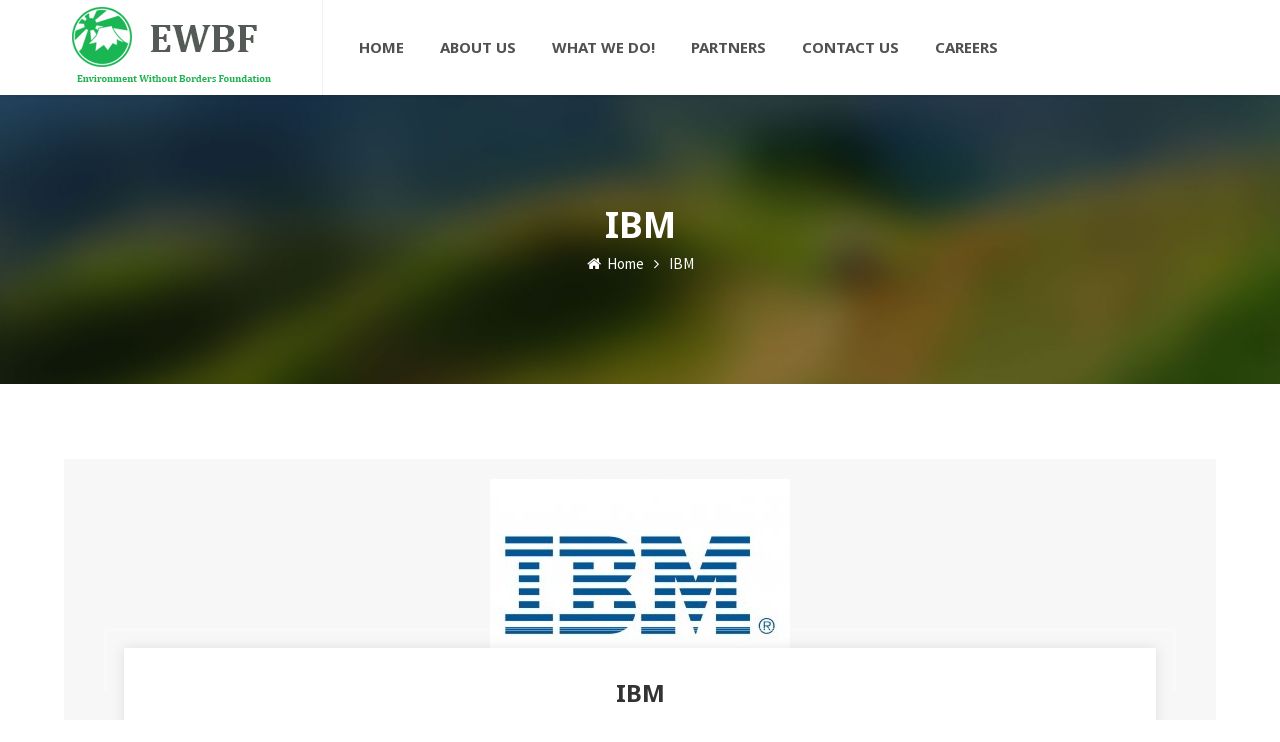

--- FILE ---
content_type: text/html; charset=UTF-8
request_url: https://www.ewbf.org/client-logos/ibm/
body_size: 14998
content:
<!DOCTYPE html>
<html lang="en-US">
<head>
<meta name="viewport" content="width=device-width, initial-scale=1, maximum-scale=1" />
<meta http-equiv="Content-Type" content="text/html; charset=UTF-8" />	
<title>IBM &#8211; EWBF</title>
<meta name='robots' content='max-image-preview:large' />
<link rel='dns-prefetch' href='//fonts.googleapis.com' />
<link rel='dns-prefetch' href='//s.w.org' />
<link rel="alternate" type="application/rss+xml" title="EWBF &raquo; Feed" href="https://www.ewbf.org/feed/" />
<link rel="alternate" type="application/rss+xml" title="EWBF &raquo; Comments Feed" href="https://www.ewbf.org/comments/feed/" />
<script type="text/javascript">
window._wpemojiSettings = {"baseUrl":"https:\/\/s.w.org\/images\/core\/emoji\/13.1.0\/72x72\/","ext":".png","svgUrl":"https:\/\/s.w.org\/images\/core\/emoji\/13.1.0\/svg\/","svgExt":".svg","source":{"concatemoji":"https:\/\/www.ewbf.org\/wp-includes\/js\/wp-emoji-release.min.js?ver=5.9.12"}};
/*! This file is auto-generated */
!function(e,a,t){var n,r,o,i=a.createElement("canvas"),p=i.getContext&&i.getContext("2d");function s(e,t){var a=String.fromCharCode;p.clearRect(0,0,i.width,i.height),p.fillText(a.apply(this,e),0,0);e=i.toDataURL();return p.clearRect(0,0,i.width,i.height),p.fillText(a.apply(this,t),0,0),e===i.toDataURL()}function c(e){var t=a.createElement("script");t.src=e,t.defer=t.type="text/javascript",a.getElementsByTagName("head")[0].appendChild(t)}for(o=Array("flag","emoji"),t.supports={everything:!0,everythingExceptFlag:!0},r=0;r<o.length;r++)t.supports[o[r]]=function(e){if(!p||!p.fillText)return!1;switch(p.textBaseline="top",p.font="600 32px Arial",e){case"flag":return s([127987,65039,8205,9895,65039],[127987,65039,8203,9895,65039])?!1:!s([55356,56826,55356,56819],[55356,56826,8203,55356,56819])&&!s([55356,57332,56128,56423,56128,56418,56128,56421,56128,56430,56128,56423,56128,56447],[55356,57332,8203,56128,56423,8203,56128,56418,8203,56128,56421,8203,56128,56430,8203,56128,56423,8203,56128,56447]);case"emoji":return!s([10084,65039,8205,55357,56613],[10084,65039,8203,55357,56613])}return!1}(o[r]),t.supports.everything=t.supports.everything&&t.supports[o[r]],"flag"!==o[r]&&(t.supports.everythingExceptFlag=t.supports.everythingExceptFlag&&t.supports[o[r]]);t.supports.everythingExceptFlag=t.supports.everythingExceptFlag&&!t.supports.flag,t.DOMReady=!1,t.readyCallback=function(){t.DOMReady=!0},t.supports.everything||(n=function(){t.readyCallback()},a.addEventListener?(a.addEventListener("DOMContentLoaded",n,!1),e.addEventListener("load",n,!1)):(e.attachEvent("onload",n),a.attachEvent("onreadystatechange",function(){"complete"===a.readyState&&t.readyCallback()})),(n=t.source||{}).concatemoji?c(n.concatemoji):n.wpemoji&&n.twemoji&&(c(n.twemoji),c(n.wpemoji)))}(window,document,window._wpemojiSettings);
</script>
<style type="text/css">
img.wp-smiley,
img.emoji {
	display: inline !important;
	border: none !important;
	box-shadow: none !important;
	height: 1em !important;
	width: 1em !important;
	margin: 0 0.07em !important;
	vertical-align: -0.1em !important;
	background: none !important;
	padding: 0 !important;
}
</style>
	<link rel='stylesheet' id='wp-block-library-css'  href='https://www.ewbf.org/wp-includes/css/dist/block-library/style.min.css?ver=5.9.12' type='text/css' media='all' />
<style id='global-styles-inline-css' type='text/css'>
body{--wp--preset--color--black: #000000;--wp--preset--color--cyan-bluish-gray: #abb8c3;--wp--preset--color--white: #ffffff;--wp--preset--color--pale-pink: #f78da7;--wp--preset--color--vivid-red: #cf2e2e;--wp--preset--color--luminous-vivid-orange: #ff6900;--wp--preset--color--luminous-vivid-amber: #fcb900;--wp--preset--color--light-green-cyan: #7bdcb5;--wp--preset--color--vivid-green-cyan: #00d084;--wp--preset--color--pale-cyan-blue: #8ed1fc;--wp--preset--color--vivid-cyan-blue: #0693e3;--wp--preset--color--vivid-purple: #9b51e0;--wp--preset--gradient--vivid-cyan-blue-to-vivid-purple: linear-gradient(135deg,rgba(6,147,227,1) 0%,rgb(155,81,224) 100%);--wp--preset--gradient--light-green-cyan-to-vivid-green-cyan: linear-gradient(135deg,rgb(122,220,180) 0%,rgb(0,208,130) 100%);--wp--preset--gradient--luminous-vivid-amber-to-luminous-vivid-orange: linear-gradient(135deg,rgba(252,185,0,1) 0%,rgba(255,105,0,1) 100%);--wp--preset--gradient--luminous-vivid-orange-to-vivid-red: linear-gradient(135deg,rgba(255,105,0,1) 0%,rgb(207,46,46) 100%);--wp--preset--gradient--very-light-gray-to-cyan-bluish-gray: linear-gradient(135deg,rgb(238,238,238) 0%,rgb(169,184,195) 100%);--wp--preset--gradient--cool-to-warm-spectrum: linear-gradient(135deg,rgb(74,234,220) 0%,rgb(151,120,209) 20%,rgb(207,42,186) 40%,rgb(238,44,130) 60%,rgb(251,105,98) 80%,rgb(254,248,76) 100%);--wp--preset--gradient--blush-light-purple: linear-gradient(135deg,rgb(255,206,236) 0%,rgb(152,150,240) 100%);--wp--preset--gradient--blush-bordeaux: linear-gradient(135deg,rgb(254,205,165) 0%,rgb(254,45,45) 50%,rgb(107,0,62) 100%);--wp--preset--gradient--luminous-dusk: linear-gradient(135deg,rgb(255,203,112) 0%,rgb(199,81,192) 50%,rgb(65,88,208) 100%);--wp--preset--gradient--pale-ocean: linear-gradient(135deg,rgb(255,245,203) 0%,rgb(182,227,212) 50%,rgb(51,167,181) 100%);--wp--preset--gradient--electric-grass: linear-gradient(135deg,rgb(202,248,128) 0%,rgb(113,206,126) 100%);--wp--preset--gradient--midnight: linear-gradient(135deg,rgb(2,3,129) 0%,rgb(40,116,252) 100%);--wp--preset--duotone--dark-grayscale: url('#wp-duotone-dark-grayscale');--wp--preset--duotone--grayscale: url('#wp-duotone-grayscale');--wp--preset--duotone--purple-yellow: url('#wp-duotone-purple-yellow');--wp--preset--duotone--blue-red: url('#wp-duotone-blue-red');--wp--preset--duotone--midnight: url('#wp-duotone-midnight');--wp--preset--duotone--magenta-yellow: url('#wp-duotone-magenta-yellow');--wp--preset--duotone--purple-green: url('#wp-duotone-purple-green');--wp--preset--duotone--blue-orange: url('#wp-duotone-blue-orange');--wp--preset--font-size--small: 13px;--wp--preset--font-size--medium: 20px;--wp--preset--font-size--large: 36px;--wp--preset--font-size--x-large: 42px;}.has-black-color{color: var(--wp--preset--color--black) !important;}.has-cyan-bluish-gray-color{color: var(--wp--preset--color--cyan-bluish-gray) !important;}.has-white-color{color: var(--wp--preset--color--white) !important;}.has-pale-pink-color{color: var(--wp--preset--color--pale-pink) !important;}.has-vivid-red-color{color: var(--wp--preset--color--vivid-red) !important;}.has-luminous-vivid-orange-color{color: var(--wp--preset--color--luminous-vivid-orange) !important;}.has-luminous-vivid-amber-color{color: var(--wp--preset--color--luminous-vivid-amber) !important;}.has-light-green-cyan-color{color: var(--wp--preset--color--light-green-cyan) !important;}.has-vivid-green-cyan-color{color: var(--wp--preset--color--vivid-green-cyan) !important;}.has-pale-cyan-blue-color{color: var(--wp--preset--color--pale-cyan-blue) !important;}.has-vivid-cyan-blue-color{color: var(--wp--preset--color--vivid-cyan-blue) !important;}.has-vivid-purple-color{color: var(--wp--preset--color--vivid-purple) !important;}.has-black-background-color{background-color: var(--wp--preset--color--black) !important;}.has-cyan-bluish-gray-background-color{background-color: var(--wp--preset--color--cyan-bluish-gray) !important;}.has-white-background-color{background-color: var(--wp--preset--color--white) !important;}.has-pale-pink-background-color{background-color: var(--wp--preset--color--pale-pink) !important;}.has-vivid-red-background-color{background-color: var(--wp--preset--color--vivid-red) !important;}.has-luminous-vivid-orange-background-color{background-color: var(--wp--preset--color--luminous-vivid-orange) !important;}.has-luminous-vivid-amber-background-color{background-color: var(--wp--preset--color--luminous-vivid-amber) !important;}.has-light-green-cyan-background-color{background-color: var(--wp--preset--color--light-green-cyan) !important;}.has-vivid-green-cyan-background-color{background-color: var(--wp--preset--color--vivid-green-cyan) !important;}.has-pale-cyan-blue-background-color{background-color: var(--wp--preset--color--pale-cyan-blue) !important;}.has-vivid-cyan-blue-background-color{background-color: var(--wp--preset--color--vivid-cyan-blue) !important;}.has-vivid-purple-background-color{background-color: var(--wp--preset--color--vivid-purple) !important;}.has-black-border-color{border-color: var(--wp--preset--color--black) !important;}.has-cyan-bluish-gray-border-color{border-color: var(--wp--preset--color--cyan-bluish-gray) !important;}.has-white-border-color{border-color: var(--wp--preset--color--white) !important;}.has-pale-pink-border-color{border-color: var(--wp--preset--color--pale-pink) !important;}.has-vivid-red-border-color{border-color: var(--wp--preset--color--vivid-red) !important;}.has-luminous-vivid-orange-border-color{border-color: var(--wp--preset--color--luminous-vivid-orange) !important;}.has-luminous-vivid-amber-border-color{border-color: var(--wp--preset--color--luminous-vivid-amber) !important;}.has-light-green-cyan-border-color{border-color: var(--wp--preset--color--light-green-cyan) !important;}.has-vivid-green-cyan-border-color{border-color: var(--wp--preset--color--vivid-green-cyan) !important;}.has-pale-cyan-blue-border-color{border-color: var(--wp--preset--color--pale-cyan-blue) !important;}.has-vivid-cyan-blue-border-color{border-color: var(--wp--preset--color--vivid-cyan-blue) !important;}.has-vivid-purple-border-color{border-color: var(--wp--preset--color--vivid-purple) !important;}.has-vivid-cyan-blue-to-vivid-purple-gradient-background{background: var(--wp--preset--gradient--vivid-cyan-blue-to-vivid-purple) !important;}.has-light-green-cyan-to-vivid-green-cyan-gradient-background{background: var(--wp--preset--gradient--light-green-cyan-to-vivid-green-cyan) !important;}.has-luminous-vivid-amber-to-luminous-vivid-orange-gradient-background{background: var(--wp--preset--gradient--luminous-vivid-amber-to-luminous-vivid-orange) !important;}.has-luminous-vivid-orange-to-vivid-red-gradient-background{background: var(--wp--preset--gradient--luminous-vivid-orange-to-vivid-red) !important;}.has-very-light-gray-to-cyan-bluish-gray-gradient-background{background: var(--wp--preset--gradient--very-light-gray-to-cyan-bluish-gray) !important;}.has-cool-to-warm-spectrum-gradient-background{background: var(--wp--preset--gradient--cool-to-warm-spectrum) !important;}.has-blush-light-purple-gradient-background{background: var(--wp--preset--gradient--blush-light-purple) !important;}.has-blush-bordeaux-gradient-background{background: var(--wp--preset--gradient--blush-bordeaux) !important;}.has-luminous-dusk-gradient-background{background: var(--wp--preset--gradient--luminous-dusk) !important;}.has-pale-ocean-gradient-background{background: var(--wp--preset--gradient--pale-ocean) !important;}.has-electric-grass-gradient-background{background: var(--wp--preset--gradient--electric-grass) !important;}.has-midnight-gradient-background{background: var(--wp--preset--gradient--midnight) !important;}.has-small-font-size{font-size: var(--wp--preset--font-size--small) !important;}.has-medium-font-size{font-size: var(--wp--preset--font-size--medium) !important;}.has-large-font-size{font-size: var(--wp--preset--font-size--large) !important;}.has-x-large-font-size{font-size: var(--wp--preset--font-size--x-large) !important;}
</style>
<link rel='stylesheet' id='contact-form-7-css'  href='https://www.ewbf.org/wp-content/plugins/contact-form-7/includes/css/styles.css?ver=5.7.2' type='text/css' media='all' />
<link rel='stylesheet' id='rs-plugin-settings-css'  href='https://www.ewbf.org/wp-content/plugins/revslider/public/assets/css/settings.css?ver=5.4.7.2' type='text/css' media='all' />
<style id='rs-plugin-settings-inline-css' type='text/css'>
#rs-demo-id {}
</style>
<link rel='stylesheet' id='ecoworld-google-fonts-css'  href='//fonts.googleapis.com/css?family=Source+Sans+Pro%3A400%2C400italic%2C700%2C700italic%7CNoto+Sans%3A700%7CNoto+Sans%3A700%7CNoto+Sans%3A700%7CNoto+Sans%3A700&#038;subset=latin%2Clatin-ext&#038;ver=1.12' type='text/css' media='all' />
<link rel='stylesheet' id='ecoworld-font-icons-css'  href='https://www.ewbf.org/wp-content/themes/eco-world/fonts/font-awesome.css?ver=1.12' type='text/css' media='all' />
<link rel='stylesheet' id='ecoworld-global-css'  href='https://www.ewbf.org/wp-content/themes/eco-world/css/global.css?ver=1.12' type='text/css' media='all' />
<link rel='stylesheet' id='ecoworld-main-css'  href='https://www.ewbf.org/wp-content/themes/eco-world/style.css?ver=1.12' type='text/css' media='all' />
<link rel='stylesheet' id='ecoworld-layout-css'  href='https://www.ewbf.org/wp-content/themes/eco-world/css/layout.css?ver=1.12' type='text/css' media='all' />
<link rel='stylesheet' id='ecoworld-styling-css'  href='https://www.ewbf.org/wp-content/themes/eco-world/styling.css?ver=1.12' type='text/css' media='all' />
<link rel='stylesheet' id='ecoworld-responsive-css'  href='https://www.ewbf.org/wp-content/themes/eco-world/css/responsive.css?ver=1.12' type='text/css' media='all' />
<link rel='stylesheet' id='theme-custom-css'  href='https://www.ewbf.org/wp-content/themes/eco-world/custom.css?ver=1.12' type='text/css' media='all' />
<link rel='stylesheet' id='npo-sites-shortcodes-css'  href='https://www.ewbf.org/wp-content/plugins/npo-sites-shortcodes/css/npo-sites-shortcodes.css?ver=1.03' type='text/css' media='all' />
<link rel='stylesheet' id='shortcodes-styling-css'  href='https://www.ewbf.org/wp-content/plugins/npo-sites-shortcodes/css/shortcodes-styling.css?ver=1.03' type='text/css' media='all' />
<link rel='stylesheet' id='ecoworld-plugin-fix-css'  href='https://www.ewbf.org/wp-content/themes/eco-world/css/plugin-fix.css?ver=5.9.12' type='text/css' media='all' />
<script type='text/javascript' src='https://www.ewbf.org/wp-includes/js/jquery/jquery.min.js?ver=3.6.0' id='jquery-core-js'></script>
<script type='text/javascript' src='https://www.ewbf.org/wp-includes/js/jquery/jquery-migrate.min.js?ver=3.3.2' id='jquery-migrate-js'></script>
<script type='text/javascript' src='https://www.ewbf.org/wp-content/plugins/revslider/public/assets/js/jquery.themepunch.tools.min.js?ver=5.4.7.2' id='tp-tools-js'></script>
<script type='text/javascript' src='https://www.ewbf.org/wp-content/plugins/revslider/public/assets/js/jquery.themepunch.revolution.min.js?ver=5.4.7.2' id='revmin-js'></script>
<link rel="https://api.w.org/" href="https://www.ewbf.org/wp-json/" /><link rel="EditURI" type="application/rsd+xml" title="RSD" href="https://www.ewbf.org/xmlrpc.php?rsd" />
<link rel="wlwmanifest" type="application/wlwmanifest+xml" href="https://www.ewbf.org/wp-includes/wlwmanifest.xml" /> 
<meta name="generator" content="WordPress 5.9.12" />
<link rel="canonical" href="https://www.ewbf.org/client-logos/ibm/" />
<link rel='shortlink' href='https://www.ewbf.org/?p=3616' />
<link rel="alternate" type="application/json+oembed" href="https://www.ewbf.org/wp-json/oembed/1.0/embed?url=https%3A%2F%2Fwww.ewbf.org%2Fclient-logos%2Fibm%2F" />
<link rel="alternate" type="text/xml+oembed" href="https://www.ewbf.org/wp-json/oembed/1.0/embed?url=https%3A%2F%2Fwww.ewbf.org%2Fclient-logos%2Fibm%2F&#038;format=xml" />
<meta property="og:site_name" content="EWBF"/>
<meta property="og:image" content="https://www.ewbf.org/wp-content/uploads/2024/01/thumbnail_IBM-logo.jpg"/>
<meta property="og:url" content="https://www.ewbf.org/client-logos/ibm/"/>
<meta property="og:title" content="IBM"/>
<meta property="og:description" content=""/>
<meta property="og:type" content="article"/>
<meta name="generator" content="Powered by WPBakery Page Builder - drag and drop page builder for WordPress."/>
<!--[if lte IE 9]><link rel="stylesheet" type="text/css" href="https://www.ewbf.org/wp-content/plugins/js_composer/assets/css/vc_lte_ie9.min.css" media="screen"><![endif]--><meta name="generator" content="Powered by Slider Revolution 5.4.7.2 - responsive, Mobile-Friendly Slider Plugin for WordPress with comfortable drag and drop interface." />
<script type="text/javascript">function setREVStartSize(e){									
						try{ e.c=jQuery(e.c);var i=jQuery(window).width(),t=9999,r=0,n=0,l=0,f=0,s=0,h=0;
							if(e.responsiveLevels&&(jQuery.each(e.responsiveLevels,function(e,f){f>i&&(t=r=f,l=e),i>f&&f>r&&(r=f,n=e)}),t>r&&(l=n)),f=e.gridheight[l]||e.gridheight[0]||e.gridheight,s=e.gridwidth[l]||e.gridwidth[0]||e.gridwidth,h=i/s,h=h>1?1:h,f=Math.round(h*f),"fullscreen"==e.sliderLayout){var u=(e.c.width(),jQuery(window).height());if(void 0!=e.fullScreenOffsetContainer){var c=e.fullScreenOffsetContainer.split(",");if (c) jQuery.each(c,function(e,i){u=jQuery(i).length>0?u-jQuery(i).outerHeight(!0):u}),e.fullScreenOffset.split("%").length>1&&void 0!=e.fullScreenOffset&&e.fullScreenOffset.length>0?u-=jQuery(window).height()*parseInt(e.fullScreenOffset,0)/100:void 0!=e.fullScreenOffset&&e.fullScreenOffset.length>0&&(u-=parseInt(e.fullScreenOffset,0))}f=u}else void 0!=e.minHeight&&f<e.minHeight&&(f=e.minHeight);e.c.closest(".rev_slider_wrapper").css({height:f})					
						}catch(d){console.log("Failure at Presize of Slider:"+d)}						
					};</script>
<noscript><style type="text/css"> .wpb_animate_when_almost_visible { opacity: 1; }</style></noscript><style id="ecoworld_customizer_css_output" type="text/css">body,.ecoworld_header_googlemap_info{font-family:Source Sans Pro;font-style:normal;font-weight:400;font-size:16px;line-height:30px;}p{font-size:16px;line-height:30px;}ul.ecoworld_top_nav > li,#ecoworld_mobi_nav ul li,.ecoworld_header_donate_btn a{font-family:Noto Sans;font-style:normal;font-weight:700;}h1,h2,h3,h4,h5,h6,.ecoworld_header_googlemap_title,.swmsc_fancy_heading_text,.swmsc-heading-font,.swmsc-font-heading,.ecoworld-heading-font,.ecoworld-font-heading,.ecoworld_pf_only_title{font-family:Noto Sans;font-style:normal;font-weight:700;}.ecoworld_site_content .sidebar .ecoworld_sidebar_ttl h3,.footer .ecoworld_footer_widget h3,.swmsc_widget_tabs .swmsc_wid_tabs li{font-family:Noto Sans;font-style:normal;font-weight:700;}.ecoworld_site_content h1{font-size:40px;line-height:55px;}.ecoworld_site_content h2{font-size:33px;line-height:50px;}.ecoworld_site_content h3{font-size:29px;line-height:40px;}.ecoworld_site_content h4{font-size:25px;line-height:36px;}.ecoworld_site_content h5{font-size:22px;line-height:30px;}.ecoworld_site_content h6{font-size:19px;line-height:25px;}.ecoworld_container {max-width:1180px;width:90%;}.ecoworld_main_container.ecoworld_site_content{padding-top:75px;padding-bottom:75px;}.ecoworld_skin_text,.ecoworld_skin_text a,.ecoworld_site_content a.ecoworld_skin_text,.ecoworld_search_page_no_result_text form button.ecoworld_search_button:hover,.ecoworld_testimonials_style_two .ecoworld_testimonials_quote,.ecoworld_testimonials_style_two .ecoworld_testimonials_name_details span a:hover,.ecoworld_site_content blockquote:before,.ecoworld_site_content blockquote:after{color:#90be54;}.ecoworld_skin_bg,.ecoworld_skin_bg a,.ecoworld_site_content ul.events_h_menu li.current-menu-item a,.ecoworld_site_content ul.events_h_menu li a:hover,ul.ecoworld_h_menu li.ecoworld_m_active a:after,.ecoworld_site_content .ecoworld_post_tags a:hover{background:#90be54;color:#ffffff}.ecoworld_site_content ul.ecoworld_h_menu li.current-menu-item a,.ecoworld_skin_border,.ecoworld_loader span{border-color:#90be54;}.ecoworld_loader span{border-top-color:transparent;}.ecoworld_site_content,.ecoworld_testimonials_style_two .ecoworld_testimonials_name_details span a{color:#606060}.ecoworld_site_content a{color:#606060;}.ecoworld_site_content a:hover,ul.ecoworld_search_list li h4 a:hover{color:#000000;}.ecoworld_search_meta ul li a{color:#606060;}.ecoworld_global_grid_hover{background:#90be54;}.ecoworld_global_grid_hover span{color:#ffffff;}.ecoworld_global_grid_hover span:after,.ecoworld_global_grid_hover span:before{background:#ffffff;}.ecoworld_testimonials_name_details a,.ecoworld_pagination a,.ecoworld_next_prev_pagination a,.ecoworld_next_prev_pagination a,#comments .ecoworld-paginate-com a,.ecoworld_pagination_menu a,.ecoworld_search_page_no_result_text form button.ecoworld_search_button,input,select{color:#606060;}.ecoworld_pagination .page-numbers.current,.ecoworld_pagination a:hover,.ecoworld_next_prev_pagination a:hover,.ecoworld_next_prev_pagination a:hover,#comments .ecoworld-paginate-com a:hover,#comments .ecoworld-paginate-com span.page-numbers.current,.ecoworld_pagination_menu a:hover,.ecoworld_pagination_menu > span{color:#ffffff;background:#90be54;}.error404 .ecoworld_site_content,.error404 .ecoworld_site_content a{color:#333333;}a.ecoworld-active-sort,.ecoworld_filter_menu a:hover,.ecoworld_site_content ul.ecoworld_h_menu li.current-menu-item a{color:#262626;}a.ecoworld-active-sort:after{background:#90be54;}input[type="submit"],input[type="button"],input[type="reset"],a.button,button.button,button,.sidebar a.button,button[type="submit"]{color:#ffffff;background:#90be54;}input[type="submit"]:hover,input[type="button"]:hover,input[type="reset"]:hover,a.button:hover,button:hover,button.button:hover,.sidebar a.button:hover,button[type="submit"]:hover{color:#ffffff;background:#262626;}.ecoworld_cause_bar_in{background:#90be54;}.ecoworld_cause_whitebox_amount{color:#90be54;}.ecoworld_cause_grid_funded{color:#ffffff;background:#262626;}.ecoworld_event_list_date{color:#ffffff;background:#262626;}@media only screen and (min-width:980px){.ecoworld_custom_two_third{width:70.79803%;}#sidebar{width:26%;}}.ecoworld_topnav_border,ul.ecoworld_top_nav > li.ecoworld_m_active > a > span:after{background:#90be54;}#ecoworld_Header:not(.sticky-on) ul.ecoworld_top_nav > li > a > span,#ecoworld_Header:not(.sticky-on) .ecoworld_header_search_icon {font-size:15px;text-transform:uppercase;}#ecoworld_Header.sticky-on ul.ecoworld_top_nav > li > a > span {font-size:13px;text-transform:uppercase;}ul.ecoworld_top_nav > li > a,.ecoworld_header_search_icon span i,#ecoworld_mobi_nav_btn,.mobile_search_icon i{color:#505050;}@media only screen and (min-width:768px){#ecoworld_Header:not(.sticky-on) ul.ecoworld_top_nav > li > a > span,#ecoworld_Header:not(.sticky-on) .ecoworld_header_search_icon{line-height:95px;}ul.ecoworld_top_nav > li > a{padding-right:36px;}ul.ecoworld_top_nav > li:last-child > a{padding-right:0}}ul.ecoworld_top_nav > li > a:hover,.ecoworld_header_search_icon span:hover i,ul.ecoworld_top_nav > li.ecoworld_m_active > a > span{color:#878787;}ul.ecoworld_top_nav > li.ecoworld_m_active > a > span:after{border-color:#262626;}ul.ecoworld_top_nav > li:first-child > a > span > i.fa-home,.ecoworld_header_search_icon span:hover i,.ecoworld_header_donate_btn a{background:#90be54;color:#ffffff;}.ecoworld_header_donate_btn a:hover{background:#262626;color:#ffffff;}ul.ecoworld_top_nav .sub-menu li a,#ecoworld_mobi_nav ul li{font-size:12px;text-transform:uppercase;}ul.ecoworld_top_nav li.ecoworld-mega-menu > ul{width:1180px;max-width:1180px;}ul.ecoworld_top_nav .sub-menu li a span,ul.ecoworld_top_nav .sub-menu li,ul.ecoworld_top_nav li.ecoworld-mega-menu ul li > a,ul.ecoworld_top_nav .sub-menu li.menu-item-has-children > a:after,ul.ecoworld_top_nav li.ecoworld-mega-menu .sub-menu li:hover a span,ul.ecoworld_top_nav li.ecoworld-mega-menu ul li .ecoworld_nav_p_meta span,#ecoworld_mobi_nav ul li a,#ecoworld_mobi_nav .ecoworld-mini-menu-arrow{color:#444444}ul.ecoworld_top_nav li ul li:hover a,ul.ecoworld_top_nav ul.sub-menu > li:hover > a > span,ul.ecoworld_top_nav ul.sub-menu > li.menu-item-has-children:hover > a:after,ul.ecoworld_top_nav li.ecoworld-mega-menu > ul.sub-menu ul.sub-menu li:hover > a span,ul.ecoworld_top_nav li.ecoworld-mega-menu ul li a:hover{color:#ffffff;}ul.ecoworld_top_nav > li > ul li,ul.ecoworld_top_nav ul,ul.ecoworld_top_nav ul.sub-menu li,ul.ecoworld_top_nav li.ecoworld-mega-menu > ul > li:hover,ul.ecoworld_top_nav li.ecoworld-mega-menu > ul{background:#ffffff;}ul.ecoworld_top_nav > li > ul,ul.ecoworld_top_nav > li.ecoworld-mega-menu > ul{border-color:#90be54;}.ecoworld_l_boxed ul.ecoworld_top_nav li.ecoworld-mega-menu > ul{width:1062px;max-width:1062px;}ul.ecoworld_top_nav li ul,ul.ecoworld_top_nav li.ecoworld-mega-menu > ul{border-color:#90be54;}ul.ecoworld_top_nav > li > ul li:hover,ul.ecoworld_top_nav .sub-menu li:hover,ul.ecoworld_top_nav li.ecoworld-mega-menu > ul li:hover > a:before{background:#90be54;}#ecoworld_sub_header{padding-top:105px;padding-bottom:105px;}#ecoworld_sub_header{background-color:#77984c;background-image:url("http://www.ewbf.org/wp-content/themes/eco-world/demo/images/header-bg.jpg");background-position:center center;background-repeat:repeat;background-attachment:scroll;background-size:cover;}.ecoworld_sub_header_title,h1.ecoworld_sub_header_title{font-family:Noto Sans;font-size:36px;text-transform:uppercase;color:#ffffff;font-weight:700;}.ecoworld_breadcrumbs,.ecoworld_breadcrumbs a{color:#ffffff;font-size:15px;text-transform:none;}ul.ecoworld_top_nav li.ecoworld-mega-menu > ul > li > a:first-child span,ul.ecoworld_top_nav li.ecoworld-mega-menu > ul > li:hover > a:first-child span{font-size:15px;color:#90be54;}ul.ecoworld_top_nav > li.ecoworld-mega-menu ul li{padding-top:3px;padding-bottom:3px;}@media only screen and (max-width:1000px){#ecoworld_mobi_nav{display:inline-block;}.ecoworld_main_nav > ul{display:none;}ul.ecoworld_top_nav > li > a > span > i{width:auto;display:inline-block;height:auto;margin-right:8px;}#ecoworld_mobi_nav #ecoworld_mobi_nav_btn{background:#90be54;color:#ffffff}.ecoworld_header_search_icon{float:left;margin-left:20px;}}@media only screen and (max-width:767px){.ecoworld_topbar_left{width:100%;}}.sidebar,.sidebar p{font-size:13px;}.sidebar,.widget_search #ecoworld_search_form button.ecoworld_search_button,.sidebar .widget_product_search #ecoworld_product_search_form button.ecoworld_search_button,#widget_search_form input[type="text"],.sidebar .swmsc_recent_posts_tiny_title a{color:#444444;}.sidebar .ecoworld_sidebar_ttl h3{color:#333333;}.ecoworld_site_content .sidebar .ecoworld_sidebar_ttl h3 span,.ecoworld_site_content .ecoworld_archives_content h4{font-size:14px;letter-spacing:0px;text-transform:uppercase;}.sidebar #wp-calendar caption{background:#90be54;}.sidebar #wp-calendar caption{color:#ffffff;}.sidebar .recent_posts_slider a,.sidebar a,.sidebar .tp_recent_tweets .twitter_time{color:#444444;}.sidebar ul li a:hover,.sidebar a:hover{color:#000000;}.sidebar p,.sidebar ul li,.sidebar ul li a,.sidebar .tagcloud a{font-size:13px;}.sidebar ul li,.sidebar .widget_search #ecoworld_search_form #s,.sidebar .widget_search #ecoworld_search_form input.button,.sidebar .widget_rss ul li,.sidebar .widget_meta ul li,.sidebar .widget_categories ul li,.sidebar .widget_pages ul li,.sidebar .widget_archive ul li,.sidebar .widget_recent_comments ul li,.sidebar .widget_recent_entries ul li,.sidebar .widget_nav_menu ul li,.sidebar .widget_meta ul li:before,.sidebar .tagcloud a,.sidebar .input-text,.sidebar input[type="text"],.sidebar input[type="password"],.sidebar input[type="email"],.sidebar input[type="number"],.sidebar input[type="url"],.sidebar input[type="tel"],.sidebar input[type="search"],.sidebar textarea,.sidebar select,.sidebar #wp-calendar thead th,.sidebar #wp-calendar caption,.sidebar #wp-calendar tbody td,.sidebar #wp-calendar tbody td:hover,.sidebar input[type="text"]:focus,.sidebar input[type="password"]:focus,.sidebar input[type="email"]:focus,.sidebar input[type="number"]:focus,.sidebar input[type="url"]:focus,.sidebar input[type="tel"]:focus,.sidebar input[type="search"]:focus,.sidebar textarea:focus,.sidebar .widget_search #ecoworld_search_form #s:focus{border-color:#e6e6e6;}.ecoworld_post_title h2,.ecoworld_post_title h2 a,.ecoworld_post_title h1,.ecoworld_blog_grid_content_box h3{color:#333333;font-size:24px;letter-spacing:0px;text-transform:uppercase;font-style:normal;line-height:40px;}.ecoworld_post_title h2 a:hover{color:#90be54;}.ecoworld_post_title h1{font-size:24px;letter-spacing:0px;line-height:40px;text-transform:uppercase;font-style:normal;}.ecoworld_blog_grid_author a,.ecoworld_blog_grid_author a:hover{color:#ffffff;}.ecoworld_blog_grid_divider span:after,.ecoworld_blog_grid_divider span:before{background:#262626;}.ecoworld_blog_grid_top_meta{background:#262626;color:#ffffff;}.ecoworld_blog_grid_top_meta .ecoworld_blog_grid_author{border-bottom:9px solid #262626;}.ecoworld_blog_grid_top_meta,.sidebar .tagcloud a:hover,.ecoworld_blog_grid_date{background:#90be54;color:#ffffff;}.ecoworld_pp_view_all span:hover,.ecoworld_pp_view_all span:hover i,.ecoworld_post_button a{background:#90be54;color:#ffffff;}h5.ecoworld_single_pg_titles,#comments h5.ecoworld_single_pg_titles,#respond h3.comment-reply-title{color:#333333;font-size:17px;letter-spacing:0px;text-transform:uppercase;font-style:normal;line-height:30px;}.ecoworld_about_author .ecoworld_single_pg_titles a{color:#333333;}.ecoworld_related_link a,.ecoworld_next_prev_box a,.comment_author a{color:#606060;}#comments .ecoworld_comment_reply a.comment-reply-link:hover,.ecoworld_related_link a:hover,.ecoworld_next_prev_box:hover a{color:#000000;}#respond input[type="submit"],.sidebar .tagcloud a:hover{background:#90be54;border-color:#90be54;}#comments .ecoworld_comment_reply a.comment-reply-link{color:#262626;}.ecoworld_post_button a:hover,#respond input[type="submit"]:hover,.ecoworld_blog_grid:hover .ecoworld_blog_grid_date{color:#ffffff;background:#262626;}.ecoworld_post_image span i,ul.ecoworld_search_list > li h5 a{color:#262626;}.ecoworld_post_single_pagination i,.ecoworld_blog_grid_bottom_meta i,.ecoworld_blog_post:not(.ecoworld_blog_grid) .ecoworld_post_category,.ecoworld_blog_post:not(.ecoworld_blog_grid) .ecoworld_post_category a,.ecoworld_blog_grid .ecoworld_post_category a:hover{color:#90be54;}@media only screen and (max-width:767px){#ecoworld-item-entries .ecoworld_post_title h2,#ecoworld-item-entries .ecoworld_post_title h2 a,#ecoworld-item-entries .ecoworld_post_title h1{font-size:17px;line-height:normal;margin-bottom:10px;}}.footer,.ecoworld_small_footer_holder{background-color:#262626;color:#999999;}.footer,.footer p{font-size:15px;}.footer ul li a,.footer .tagcloud a,.footer .recent_posts_slider_title p a,.footer .recent_posts_slider_title span a,.footer .wp-caption,.footer button.button,.footer .widget_product_search #ecoworld_product_search_form button.ecoworld_search_button{color:#999999;}.footer a{color:#999999;}.footer a:hover,.footer #wp-calendar tbody td a,.footer ul.menu > li ul li.current-menu-item > a,.footer .widget_nav_menu ul li.current-menu-item > a,.footer .widget_nav_menu ul li.current-menu-item:before,.footer .widget_categories ul li.current-cat > a,.footer .widget_categories ul li.current-cat:before,.footer .widget.woocommerce ul li.current-cat a,.footer .widget ul li a:hover,.footer .recent_posts_slider_title p a:hover,.footer .recent_posts_slider_title span a:hover,.footer a.twitter_time:hover{color:#ffffff;}.ecoworld_footer_widget h3 span:after,.ecoworld_footer_widget h3 span:before,.ecoworld_footer_menu ul{background:#90be54;}.footer .widget_search #ecoworld_search_form input[type="text"]{color:#999999;text-shadow:none;}.footer .widget_search #ecoworld_search_form input[type="text"]::-webkit-input-placeholder{color:#999999;opacity:.5;}.footer .widget_search #ecoworld_search_form input[type="text"]::-moz-placeholder{color:#999999;opacity:.5;}.footer .widget_search #ecoworld_search_form input[type="text"]::-ms-placeholder{color:#999999;opacity:.5;}.footer .widget_search #ecoworld_search_form input[type="text"]::placeholder{color:#999999;opacity:.5;}.footer ul li,.footer #widget_search_form #searchform #s,.footer #widget_search_form #searchform input.button,.footer .widget_rss ul li,.footer .widget_meta ul li,.footer .widget_categories ul li,.footer .widget_pages ul li,.footer .widget_archive ul li,.footer .widget_recent_comments ul li,.footer .widget_recent_entries ul li,.footer .widget_nav_menu ul li,.footer .tagcloud a,.footer .ecoworld_wid_tabs_container,.footer .widget_nav_menu ul,.footer #ecoworld_product_search_form button.ecoworld_search_button i,.footer ul.product_list_widget li:last-child{border-color:#333333;}.footer .input-text,.footer input[type="text"],.footer input[type="password"],.footer input[type="email"],.footer input[type="number"],.footer input[type="url"],.footer input[type="tel"],.footer input[type="search"],.footer textarea,.footer select,.footer #wp-calendar thead th,.footer #wp-calendar caption,.footer #wp-calendar tbody td,.footer #wp-calendar tbody td:hover,.footer input[type="text"]:focus,.footer input[type="password"]:focus,.footer input[type="email"]:focus,.footer input[type="number"]:focus,.footer input[type="url"]:focus,.footer input[type="tel"]:focus,.footer input[type="search"]:focus,.footer textarea:focus,.footer #widget_search_form #searchform #s:focus{color:#999999;border-color:#333333;}.footer .ecoworld_footer_widget h3 span{font-size:15px;color:#d8d8d8;letter-spacing:0px;text-transform:uppercase;line-height:30px;}.footer .ecoworld_footer_widget,.footer .ecoworld_fb_subscribe_wid{margin-bottom:70px;}.footer .widget_meta ul li:before,.footer .widget_categories ul li:before,.footer .widget_pages ul li:before,.footer .widget_archive ul li:before,.footer .widget_recent_comments ul li:before,.footer .widget_recent_entries ul li:before,.footer .widget_nav_menu ul li:before,.footer .widget_product_categories ul li:before,.footer .archives-link ul li:before,.footer .widget_rss ul li:before,.footer .widget_search #ecoworld_search_form button.ecoworld_search_button{color:#999999;}.footer select{background:#222222 url(https://www.ewbf.org/wp-content/themes/eco-world/images/select2.png) no-repeat center right;}.footer #wp-calendar thead th,.footer #wp-calendar caption,.footer #wp-calendar tbody td,.footer .tagcloud a:hover,.footer ul li.cat-item small,.footer .wp-caption,.footer a.button,.footer a.button:hover,.footer button.button{background:#222222}.footer,.footer p{line-height:30px;}.ecoworld_footer_copyright p{font-size:14px;}.ecoworld_footer_menu ul li a{color:#ffffff;font-size:14px;text-transform:uppercase;}.sidebar .swmsc_c_i_wid_contacts ul li i,.swmsc_class_table ul li span i,.swmsc_class_bottom_meta span i,.swmsc_testimonials_background_color_box.whitebg .swmsc_testimonials_quote,.swmsc_pt_price_amount,.featured_event_meta span i,.swmsc_rp_slider_content ul li i,.swmsc_tabs ul.tab-nav li a i,.ecoworld_site_content .ecoworld_event_list_text h4 a:hover,.swmsc_rp_boxed_full_content .swmsc_rp_boxed_full_content_title a:hover,.swmsc_rp_boxed_list_content .swmsc_rp_boxed_list_title a:hover,.swmsc_recent_post_large a.swmsc_recent_post_large_readmore{color:#90be54;}.swmsc_widget_tabs .swmsc_wid_tabs li.active,.swmsc_recent_post_large_meta:before,.swmsc_rp_slider_divider:before,.swmsc_rp_slider_date,span.swmsc_tws_client_name:before,span.swmsc_tws_client_name:after,.swmsc_global_grid_hover,.swmsc_rp_boxed_full_date:before,.swmsc_rp_boxed_list_date:before,.swmsc_testimonials_background_color_box.darkbg .swmsc_testimonials_content{background:#90be54;}.swmsc_team_members img,span.swmsc_tws_quote_icon,.swmsc_pullquote_left,.swmsc_pullquote_right{border-color:#90be54;}.swmsc_wid_tabs li.active:after{border-color:#90be54 transparent transparent transparent;}.swmsc_testimonials.darkbg .swmsc_testimonials_content:after{border-top-color:#90be54;}a.swmsc_button,button.swmsc_button,input.swmsc_button[type="submit"],.swmsc_recent_posts_square_date span.swmsc_recent_posts_square_d_year,.swmsc_horizontal_menu li a.active,.swmsc_horizontal_menu li.current_page_item a,.swmsc_rp_boxed_full_button a:hover,.pricing_button a.swmsc_ptc_button:hover,.special_plan .pricing_button a.swmsc_ptc_button,.special_plan .pricing_title,ul#give-donation-level-button-wrap li button.give-btn.give-default-level,button.give-btn.give-btn-modal,[id*=give-form].give-display-reveal button.give-btn-reveal.give-btn,.tp_recent_tweets ul li:before{background:#90be54;color:#ffffff;}.swmsc_recent_posts_slider_container .owl-nav .owl-prev:hover,.swmsc_recent_posts_slider_container .owl-nav .owl-next:hover,a.swmsc_rp_slider_button:hover,.swmsc_dropcap.dark,.swmsc_pt_button a:hover,.swmsc_toggle_box_title.ui-state-active,.swmsc_toggle_box_title_accordion.ui-state-active,.swmsc_button_div.ecoworld_button_hover a.swmsc_button.button_outline:hover,.swmsc_tabs ul.tab-nav li.active,.swmsc_recent_posts_large ul li:hover .swmsc_recent_posts_large_title{background:#90be54;border-color:#90be54;color:#ffffff;}.swmsc_widget_tabs .swmsc_wid_tabs li.active a,.swmsc_rp_slider_date span,.swmsc_tabs ul.tab-nav li.active a,.swmsc_tabs ul.tab-nav li.active a i,.swmsc_recent_posts_large ul li:hover .swmsc_recent_posts_large_title a,.swmsc_global_grid_hover span{color:#ffffff;}.swmsc_global_grid_hover span:after,.swmsc_global_grid_hover span:before{background:#ffffff;}.sidebar .swmsc_recent_posts_tiny_content p span,.swmsc_recent_post_large a.swmsc_recent_post_large_readmore:hover{color:#262626;}a.swmsc_button:hover,.special_plan .pricing_button a.swmsc_ptc_button:hover,button.give-btn.give-btn-modal:hover,[id*=give-form].give-display-reveal button.give-btn-reveal.give-btn:hover{color:#ffffff;background:#262626;}.swmsc_recent_post_large_date{border-color:#262626;}.steps_with_circle ol li span,.swmsc_sm_icons_sc ul li a,.swmsc_sm_icons_sc ul li a:hover,.swmsc_recent_posts_square_title a,.swmsc_recent_posts_square_date a,.swmsc_horizontal_menu li a,.swmsc_recent_posts_tiny_title a,.give-modal .mfp-inline-holder .mfp-content a{color:#606060}.swmsc_recent_posts_square_content a:hover,.swmsc_recent_posts_square_posts ul li .swmsc_recent_posts_square_grid_date a:hover{color:#000000;}.swmsc_container{max-width:1180px;width:90%;}.sidebar .swmsc_contact_info_menu ul li:after,.sidebar .swmsc_widget_events_title span{background:#444444;}.swmsc_class_grid_divider span:after,.swmsc_class_grid_divider span:before{background:#262626;}.swmsc_recent_post_large_date{background:#90be54;color:#ffffff;}.swmsc_class_top_meta .swmsc_class_trainer{background:#262626;color:#ffffff;border-color:#262626;}.footer .swmsc_recent_posts_tiny_content p span,.footer .swmsc_twitter_widget ul li:before,.footer .swmsc_c_i_wid_contacts ul li i{color:#90be54;}.footer .swmsc_wid_tabs li.active:after{border-color:#90be54 transparent transparent transparent;}.footer .swmsc_recent_posts_large_title{background:#222222}.footer .swmsc_widget_tabs .swmsc_wid_tabs li.active,.footer .tp_recent_tweets ul li:before{background:#90be54}.footer .swmsc_recent_posts_large_title{border-color:#333333;}.footer .swmsc_widget_events_title span{background:#999999;}.footer .swmsc_contact_info_menu ul li:after{background:#999999;}.footer .swmsc_contact_info_widget{border-color:#262626}</style></head>
<body class="swmsc-logos-template-default single single-swmsc-logos postid-3616 ecoworld_no_boxed ecoworld_stickyOn pf_ wpb-js-composer js-comp-ver-5.4.7 vc_responsive">


	<div class="ecoworld_site_loader">
		<div class="ecoworld_loader_holder">
			<div class="ecoworld_loader">
				<span></span>
				<span></span>
			</div>
		</div>
				
	</div>


<div class="ecoworld_searchbox_holder">
	<div class="ecoworld_searchbox_table">
		<div class="ecoworld_searchbox_close"><i class="fa fa-close"></i></div>
		<div class="ecoworld_searchbox_table_cell">
			<div class="ecoworld_container">
				<div class="ecoworld_overlay_search_box">										
					<form method="get" action="https://www.ewbf.org//" class="ecoworld_search_form" id="ecoworld_search_form">	
				<div class="ecoworld_search_form_inner">				
					<input type="text" placeholder="Enter your keywords..." name="s" class="ecoworld_search_form_input" autocomplete="off" />				
					<button type="submit" id="searchsubmit" class="ecoworld_search_button"><i class="fa fa-search"></i></button>	
					<div class="clear"></div>
				</div>
			</form>				</div>
			</div>			
		</div>
	</div>
</div>



<div class="ecoworld_containers_holder ">
	<div class="ecoworld_main_container ecoworld_header_main_container">

		<div class="ecoworld_header" id="ecoworld_header">

			<div id="ecoworld_Header">
				<div class="ecoworld_logo_menu_header" id="mainHeader">	

					<div class="ecoworld_logo_menu_holder">				
						
						<div class="ecoworld_container" data-max-width="1180" data-site-width="90" >
							
							<div class="ecoworld_topnav_border"></div>
							
							<div class="ecoworld_nav">														
								
			<div class="ecoworld_logo">
				<div class="ecoworld_logo_img">
					<a href="https://www.ewbf.org/" title="EWBF"> 	
						<img class="ecoworld-std-logo" style="max-width:223px;" src="http://www.ewbf.org/wp-content/uploads/2018/07/logo-1.png" alt="EWBF" />
					</a>
				</div>

				
				<div class="clear"></div>
			</div>
									
							
								<div class="ecoworld_main_nav ecoworld_top_nav_highlight_tab">
									<ul id="menu-main-menu" class="ecoworld_top_nav"><li id="menu-item-3428" class="menu-item menu-item-type-custom menu-item-object-custom menu-item-home menu-item-3428"><a href="http://www.ewbf.org"><span>Home</span></a></li>
<li id="menu-item-3429" class="menu-item menu-item-type-post_type menu-item-object-page menu-item-3429"><a href="https://www.ewbf.org/about-us/"><span>About Us</span></a></li>
<li id="menu-item-3489" class="menu-item menu-item-type-post_type menu-item-object-page menu-item-3489"><a href="https://www.ewbf.org/what-we-do/"><span>What We Do!</span></a></li>
<li id="menu-item-3535" class="menu-item menu-item-type-post_type menu-item-object-page menu-item-3535"><a href="https://www.ewbf.org/partners/"><span>Partners</span></a></li>
<li id="menu-item-3430" class="menu-item menu-item-type-post_type menu-item-object-page menu-item-3430"><a href="https://www.ewbf.org/contact-us/"><span>Contact Us</span></a></li>
<li id="menu-item-3593" class="menu-item menu-item-type-post_type menu-item-object-page menu-item-3593"><a href="https://www.ewbf.org/careers/"><span>Careers</span></a></li>
</ul>									
										<div class="ecoworld_header_search_icon">

							 				
							 											 				
							 				
							 			</div>
									<div class="clear"></div>
								</div>

								<div id="ecoworld_mobi_nav">
									<div id="ecoworld_mobi_nav_btn"><span><i class="fa fa-bars"></i></span></div>
									<div class="clear"></div>
								</div>
								<div class="clear"></div>
							</div>
							<div class="clear"></div>
						</div>			
					</div>

				</div>
			</div>		

		</div> <!-- .ecoworld_header -->
		<div class="clear"></div>

						<div id="ecoworld_sub_header" class="ecoworld_sub_header">
					<div class="ecoworld_sub_header_bg"></div>
					<div class="ecoworld_container ecoworld_css_transition">

						<div class="ecoworld_sub_header_title">IBM</div><div class="clear"></div>								<div class="ecoworld_breadcrumbs_container">
									<div class="ecoworld_breadcrumbs"><a href="https://www.ewbf.org/" title="EWBF" class="ecoworld-bc-trail-begin"><i class="fa fa-home"></i> Home</a> <span class="ecoworld_bc_sep"><i class="fa fa-angle-right"></i></span> <span class="ecoworld-bc-trail-end">IBM</span><div class="clear"></div></div>								</div>
								

					</div>
				</div> <!-- #ecoworld_sub_header -->
			
	</div>	

	<div class="ecoworld_main_container ecoworld_site_content ecoworld_css_transition" >
	<div class="ecoworld_container ecoworld-layout-full-width ecoworld_post_sidebar_page" >	
		<div class="ecoworld_column ecoworld_custom_two_third">
			<section>
				<div id="ecoworld-item-entries" class="ecoworld_row">				
				
												<article class="post-entry ecoworld_blog_post ecoworld_no_pf_icon post-3616 swmsc-logos type-swmsc-logos status-publish has-post-thumbnail hentry logos-categories-partners" >
								<div class="ecoworld_column_gap">
									<div class="">
											
<div class="ecoworld_post_content">
				
		<div class="ecoworld_post_image">				
			<div class="ecoworld_post_format"><figure class=""><img width="300" height="212" src="https://www.ewbf.org/wp-content/uploads/2024/01/thumbnail_IBM-logo.jpg" class="attachment-ecoworld-blog-featured size-ecoworld-blog-featured wp-post-image" alt="IBM" loading="lazy" /></figure><div class="clear"></div></div>			
			
			
		</div>
		

	<div class="ecoworld_post_content_block">

		<div class="ecoworld_blog_whitebox_border"></div>
		<div class="ecoworld_post_title_meta">			

			<div class="ecoworld_post_title"><h1>IBM</h1></div>

						
				<div class="ecoworld_post_meta">
					<ul>						

													<li><i class="fa fa-clock-o"></i>January 22, 2024</li> 
							

													<li><i class="fa fa-user"></i><a href="https://www.ewbf.org/author/mahmoudalattar/">Mahmoud Alattar</a></li> 
										

													<li><a href="https://www.ewbf.org/client-logos/ibm/#respond"><i class="fa fa-comments"></i>No Comments </a> </li> 
						
												<li><i class="fa fa-eye"></i>240 Views</li>
						
													<li><i class="fa fa-heart-o"></i><a href="#" class="ecoworld-love " data-id="3616"><span><i class="fa fa-heart-o"></i><i class="fa fa-heart"></i></span><span class="label">0</span></a> Likes</li>
						
					</ul>
					<div class="clear"></div>
				</div>	

			
			<div class="clear"></div>

		</div>

		<div class="ecoworld_post_text">
			
					<div class="ecoworld_post_category">
					
												
					</div> 
					<div class="ecoworld_post_category_sep"><i class="fa fa-circle"></i><i class="fa fa-circle"></i><i class="fa fa-circle"></i></div>


																
			<div class="ecoworld_post_summary"><div class="ecoworld_post_summary_text"><div class="clear"></div><div class="clear"></div></div></div><div class="clear"></div>	

			
				
					<div class="ecoworld_post_bottom_meta">
						
						<div class="ecoworld_post_share_links ecoworld-share-id-box-3616"><ul class="ecoworld_post_share_icons_list"><li class="s_twitter"><a href="http://twitter.com/share?text=IBM&amp;url=https%3A%2F%2Fwww.ewbf.org%2Fclient-logos%2Fibm%2F" target="_blank" title="Share on Twitter" class="ecoworld_tooltip"><i class="fa fa-twitter"></i></a></li><li class="s_facebook"><a href="http://www.facebook.com/share.php?u=https%3A%2F%2Fwww.ewbf.org%2Fclient-logos%2Fibm%2F&amp;t=IBM" target="_blank" title="Share on Facebook" class="ecoworld_tooltip"><i class="fa fa-facebook"></i></a></li><li class="s_google"><a title="Share on Google+" rel="external" href="https://plusone.google.com/_/+1/confirm?url=https%3A%2F%2Fwww.ewbf.org%2Fclient-logos%2Fibm%2F" target="_blank" class="ecoworld_tooltip"><i class="fa fa-google-plus"></i></a></li><li class="s_pinterest"><a href="http://pinterest.com/pin/create/button/?url=https%3A%2F%2Fwww.ewbf.org%2Fclient-logos%2Fibm%2F&amp;media=https://www.ewbf.org/wp-content/uploads/2024/01/thumbnail_IBM-logo.jpg&amp;description=" target="_blank" title="Share on Pinterest" class="ecoworld_tooltip"><i class="fa fa-pinterest"></i></a></li><li class="s_linkedin"><a title="Share on LinkedIn" rel="external" href="http://www.linkedin.com/shareArticle?mini=true&amp;url=https%3A%2F%2Fwww.ewbf.org%2Fclient-logos%2Fibm%2F&amp;title=IBM&amp;summary=&amp;source=https://www.ewbf.org/" target="_blank" class="ecoworld_tooltip"><i class="fa fa-linkedin"></i></a></li><li class="s_tumblr"><a title="Share on Tumblr" rel="external" href="http://www.tumblr.com/share/link?url=https%3A%2F%2Fwww.ewbf.org%2Fclient-logos%2Fibm%2F&amp;name=IBM&amp;description=" target="_blank" class="ecoworld_tooltip"><i class="fa fa-tumblr"></i></a></li></ul><div class="clear"></div></div>				
												 <div class="clear"></div>
					</div>

					<div class="clear"></div>

								
						

						
		</div>		

		<div class="clear"></div>

	</div>	<!-- .ecoworld_post_content_block -->			

</div> <!-- .ecoworld_post_content -->
		
<div class="clear"></div>																		</div>
								</div>			
								<div class="clear"></div>	

							</article>

													

				</div>
			</section>	

			
<div class="ecoworld_post_single_pagination ecoworld_post_inner_bg">

			<div class="ecoworld_pp_prev ecoworld_next_prev_box">
			<a href="https://www.ewbf.org/client-logos/ministry-of-environment/">
				<div class="ecoworld_pp_arrow">
					<i class="fa fa-angle-left"></i>
				</div>
				<div class="ecoworld_pp_link">
					<span class="ecoworld_pp_link_title">Ministry Of Environment</span>
				</div>
			</a>
		</div>
	
	<div class="ecoworld_pp_view_all">
		<a href="#"  ><span title="View All" class="ecoworld_tooltip"><i class="fa fa-list-ul"></i></span></a>
	</div>

			<div class="ecoworld_pp_next ecoworld_next_prev_box">
			<a href="https://www.ewbf.org/client-logos/gef-sgp/">
				<div class="ecoworld_pp_arrow">
					<i class="fa fa-angle-right"></i>
				</div>
				<div class="ecoworld_pp_link">
					<span class="ecoworld_pp_link_title">GEF SGP</span>			
				</div>
			</a>
		</div>			
	
	<div class="clear"></div>
	</div>


			<div class="ecoworld_single_section">
					
	<div class="ecoworld_related_posts_wrap ecoworld_content_wrap ecoworld_post_inner_bg">	
		<div class="ecoworld_related_posts ecoworld_content_border">
			<h5 class="ecoworld_single_pg_titles"><span>Related Posts</span></h5>
			<ul>
										<li>	
															<div class="ecoworld_related_post_img">	
									<a href="https://www.ewbf.org/2016/12/02/aenean-pinar-varius-interum-orci/"><img width="500" height="344" src="https://www.ewbf.org/wp-content/uploads/2016/12/sample-large-500x344.png" class="attachment-ecoworld-related-posts size-ecoworld-related-posts wp-post-image" alt="" loading="lazy" srcset="https://www.ewbf.org/wp-content/uploads/2016/12/sample-large-500x344.png 500w, https://www.ewbf.org/wp-content/uploads/2016/12/sample-large-670x460.png 670w" sizes="(max-width: 500px) 100vw, 500px" /></a>
								</div>
															
							<div class="ecoworld_related_post_text">								
								<span class="ecoworld_related_link"><a href="https://www.ewbf.org/2016/12/02/aenean-pinar-varius-interum-orci/">Aenean pinar varius interum orci</a></span>
								<span class="ecoworld_related_date"> December 2, 2016</span>
							</div>
						</li>
												<li>	
															<div class="ecoworld_related_post_img">	
									<a href="https://www.ewbf.org/2016/12/02/sed-non-mauris-non-dolor-semper/"><img width="500" height="344" src="https://www.ewbf.org/wp-content/uploads/2016/12/sample-large-500x344.png" class="attachment-ecoworld-related-posts size-ecoworld-related-posts wp-post-image" alt="" loading="lazy" srcset="https://www.ewbf.org/wp-content/uploads/2016/12/sample-large-500x344.png 500w, https://www.ewbf.org/wp-content/uploads/2016/12/sample-large-670x460.png 670w" sizes="(max-width: 500px) 100vw, 500px" /></a>
								</div>
															
							<div class="ecoworld_related_post_text">								
								<span class="ecoworld_related_link"><a href="https://www.ewbf.org/2016/12/02/sed-non-mauris-non-dolor-semper/">Sed non mauris non dolor semper</a></span>
								<span class="ecoworld_related_date"> December 2, 2016</span>
							</div>
						</li>
												<li>	
															<div class="ecoworld_related_post_img">	
									<a href="https://www.ewbf.org/2016/12/02/praesent-mattis-lacus-laoreetsmo/"><img width="500" height="344" src="https://www.ewbf.org/wp-content/uploads/2016/12/sample-large-500x344.png" class="attachment-ecoworld-related-posts size-ecoworld-related-posts wp-post-image" alt="" loading="lazy" srcset="https://www.ewbf.org/wp-content/uploads/2016/12/sample-large-500x344.png 500w, https://www.ewbf.org/wp-content/uploads/2016/12/sample-large-670x460.png 670w" sizes="(max-width: 500px) 100vw, 500px" /></a>
								</div>
															
							<div class="ecoworld_related_post_text">								
								<span class="ecoworld_related_link"><a href="https://www.ewbf.org/2016/12/02/praesent-mattis-lacus-laoreetsmo/">Praesent mattis lacus laoreetsmo</a></span>
								<span class="ecoworld_related_date"> December 2, 2016</span>
							</div>
						</li>
									</ul>
			<div class="clear"></div>
		</div>
	</div>
		


<!-- Blog Responses Start -->

<!-- Blog Responses End -->

<div class="clear"></div>



<div class="clear"></div>
			</div>				

			<div class="clear"></div>
		</div>	
	
		
	</div>	

		<div class="clear"></div>		

	</div> <!-- .ecoworld_main_container -->

</div> <!-- .ecoworld_containers_holder -->


<div class="ecoworld_main_container fwidget_container">

	<footer class="footer ecoworld_css_transition" id="footer">	

		<div class="ecoworld_footer_menu">

			<div class="ecoworld_container">
							</div>
		
		</div>

		<div class="ecoworld_container">
		
			<div class="ecoworld_large_footer ecoworld_row"><div class='ecoworld_column ecoworld_column3'><div class="ecoworld_column_gap"><div id="text-6" class="widget widget_text"><div class="ecoworld_footer_widget"><div class="ecoworld_widget_content"><h3><span>EWBF in lines</span></h3><div class="clear"></div>			<div class="textwidget"><p>We’re an environmental focused NGO that works to contribute to national and global efforts on nature conservation while supporting local communities and achieving suitable development goals SDGs.</p>
</div>
		<div class="clear"></div></div></div></div></div></div><div class='ecoworld_column ecoworld_column3'><div class="ecoworld_column_gap"><div id="text-7" class="widget widget_text"><div class="ecoworld_footer_widget"><div class="ecoworld_widget_content"><h3><span>Contacts:</span></h3><div class="clear"></div>			<div class="textwidget"><p><a href="http://www.ewbf.org">www.ewbf.org</a><br />
info@ewbf.org<br />
(20)100-333-1081</p>
</div>
		<div class="clear"></div></div></div></div></div></div><div class='ecoworld_column ecoworld_column3'><div class="ecoworld_column_gap"></div></div><div class="clear"></div></div>			
		</div>
		<div class="clear"></div>

		<div class="ecoworld_small_footer">
			<div class="ecoworld_container">
				<div class="ecoworld_small_footer_holder">
					
											<ul class="ecoworld_small_footer_sm_icons left">
											<li class="ecoworld_sm_ic"><a href="http://www.facebook.com/ewbfofficial"  target="_blank"  title=""  ><i class="fa fa-facebook"></i></a></li>
										</ul>
					 						<a id="ecoworld_go_top_scroll_btn"><i class="fa fa-angle-up"></i></a> 	
						<div class="ecoworld_footer_copyright right">								<p>Copyright © 2024, EWBF. All Rights Reserved.</p>
									
							<div class="clear"></div>
						</div>				

					<div class="clear"></div>

				</div>				

				<div class="clear"></div>

			</div>
		</div>		
	
	</footer>
		
</div>

<script type='text/javascript' src='https://www.ewbf.org/wp-content/plugins/contact-form-7/includes/swv/js/index.js?ver=5.7.2' id='swv-js'></script>
<script type='text/javascript' id='contact-form-7-js-extra'>
/* <![CDATA[ */
var wpcf7 = {"api":{"root":"https:\/\/www.ewbf.org\/wp-json\/","namespace":"contact-form-7\/v1"}};
/* ]]> */
</script>
<script type='text/javascript' src='https://www.ewbf.org/wp-content/plugins/contact-form-7/includes/js/index.js?ver=5.7.2' id='contact-form-7-js'></script>
<script type='text/javascript' src='https://www.ewbf.org/wp-includes/js/jquery/ui/effect.min.js?ver=1.13.1' id='jquery-effects-core-js'></script>
<script type='text/javascript' src='https://www.ewbf.org/wp-includes/js/jquery/ui/effect-blind.min.js?ver=1.13.1' id='jquery-effects-blind-js'></script>
<script type='text/javascript' src='https://www.ewbf.org/wp-content/themes/eco-world/assets/js/plugins.js?ver=1.12' id='ecoworld-theme-plugins-js'></script>
<script type='text/javascript' id='ecoworld-theme-settings-js-extra'>
/* <![CDATA[ */
var ecoworld_get_ajax_full_url = {"ajaxurl":"https:\/\/www.ewbf.org\/wp-admin\/admin-ajax.php"};
/* ]]> */
</script>
<script type='text/javascript' src='https://www.ewbf.org/wp-content/themes/eco-world/assets/js/theme-settings.js?ver=1.12' id='ecoworld-theme-settings-js'></script>
<script type='text/javascript' src='https://www.ewbf.org/wp-content/themes/eco-world/assets/js/header.js?ver=1.12' id='ecoworld-header-settings-js'></script>
<script type='text/javascript' src='https://www.ewbf.org/wp-includes/js/jquery/ui/effect-fade.min.js?ver=1.13.1' id='jquery-effects-fade-js'></script>
<script type='text/javascript' src='https://www.ewbf.org/wp-includes/js/jquery/ui/core.min.js?ver=1.13.1' id='jquery-ui-core-js'></script>
<script type='text/javascript' src='https://www.ewbf.org/wp-includes/js/jquery/ui/accordion.min.js?ver=1.13.1' id='jquery-ui-accordion-js'></script>
<script type='text/javascript' src='https://www.ewbf.org/wp-content/plugins/npo-sites-shortcodes/js/shortcodes-plugins.js?ver=1.03' id='shortcodes-plugins-js'></script>
<script type='text/javascript' src='https://www.ewbf.org/wp-content/plugins/npo-sites-shortcodes/js/custom-scripts.js?ver=1.03' id='custom-scripts-js'></script>

</body>
</html>

--- FILE ---
content_type: text/css
request_url: https://www.ewbf.org/wp-content/themes/eco-world/css/layout.css?ver=1.12
body_size: 10844
content:
/*

[Table of contents]

	1. General
	2. List Style
	3. Top Bar
	4. Header / Menu
		4.1 Logo
		4.1 Dropdown
		4.1 Item Space 
		4.1 Mega menu 
		4.1 Arrow after before
		4.1 Mobile menu
		4.1 Sticky Header
		4.1 Search Icon Section 
	5. Sub Header
		5.1 Breadcrumbs
		5.1 Z-indexs 
		5.1 Google map - Revolution slider 
	6. Sidebar
	7. Footer
		7.1 Widget Footer
		7.2 Small Footer
	8. Blog
		8.1 Title section, icon
		8.2 Meta
		8.3 Quote
		8.4 Blog Style Grid
		8.5 Grid image hover
		8.6 Tile Gallery
		8.7 Post Single Styles
		8.8 About author
		8.9 Related Posts
		8.10 Comments
		8.11 Comment Form
		8.12 Post Single Next Prev Pagination
	9. Pagination
	10. Search Page
	11. Archives Page
	12. Causes Page
		12.1 Causes Single Page
	13. Portfolio Page
	14. Testimonials
	15. Blank Page
	16. WordPress Default Widgets Styles
		16.1 RSS
		16.2 Text
		16.3 Tag Colud
		16.4 Calendar Widget
		16.5 Search Widget
		16.6 Recent Comments
		16.7 Captions

*/

/* ---------------------------------------------- 
 	1. General
---------------------------------------------- */

.ecoworld_l_boxed { margin:0 auto; overflow: visible; }

#ecoworld_main_container { width:100%; position: relative; z-index: 2; }
.ecoworld_site_content { /*overflow: hidden;*/ }
.ecoworld_container { position: relative; margin:0 auto; }
.ecoworld_main_container_wrap { margin:0 auto; }

.ecoworld_main_container { display:block; margin:0 auto; width:auto; position: relative;  }

.ecoworld_site_content a { text-decoration: none; }

.ecoworld_site_loader { width:100%; height:100%; position: relative; }
.ecoworld_loader_holder { position: absolute; top:50%; left:50%; display: block; width:60px; height:60px; margin-top:-30px; margin-left: -30px; }

.ecoworld_loader { position:relative; }
.ecoworld_loader span { position:absolute; border: 6px solid #000; border-top: 6px solid transparent; border-radius:999px; }
.ecoworld_loader span:nth-child(1){ width:60px; height:60px; animation: spin-1 2s infinite linear; }
.ecoworld_loader span:nth-child(2){ top: 15px; left: 15px; width:30px; height:30px; animation: spin-2 1s infinite linear; }

@keyframes spin-1 {0% {transform: rotate(360deg); opacity: 1;} 50% {transform: rotate(180deg); opacity: 0.5;} 100% {transform: rotate(0deg); opacity: 1;} } 
@keyframes spin-2 {0% {transform: rotate(0deg); opacity: 0.5;} 50% {transform: rotate(180deg); opacity: 1;} 100% {transform: rotate(360deg); opacity: 0.5;} }

/* ---------------------------------------------- 
 	2. List Styles
---------------------------------------------- */

.ecoworld_container ul { list-style: disc outside none; }
.ecoworld_container li { margin-left: 1em; padding: 3px 0px; }

.sidebar ul,.footer ul { list-style: none; margin: 0; }
.sidebar ul li { margin:0; padding: 3px 0px; display: block; line-height: normal; }

/* ---------------------------------------------- 
 	3. Top Bar
---------------------------------------------- */

body.ecoworld_l_boxed .ecoworld_topbar_main_container { overflow: hidden; }

.ecoworld_topbar { display: block; position: relative; padding:4px 0 8px 0; line-height: 30px; }
.ecoworld_topbar a { text-decoration: none; }
.ecoworld_topbar ul { margin:0; float:left; }

.ecoworld_topbar_content ul li { display: inline-block; list-style: none; margin-left: 15px; }
.ecoworld_topbar_content ul li i { margin-right: 5px; }
.ecoworld_topbar_content ul li:first-child { margin-left: 0; }

.ecoworld_topbar_content ul.ecoworld_topbar_socials { float:left; margin:7px 0 0 12px;  }
.ecoworld_topbar_content ul.ecoworld_topbar_socials li { display: inline-block; float:left; list-style: none; margin:0 0 5px 5px; height:22px; width:22px; padding:0; line-height: 20px; text-align: center;  border-radius: 50%; background:rgba(255,255,255,0.1);  }

.ecoworld_topbar_content ul.ecoworld_topbar_socials li:hover { background:rgba(0,0,0,0.2); }

.ecoworld_topbar_content ul.ecoworld_topbar_socials li a { height:22px; width:22px; display:block; }
.ecoworld_topbar_content ul.ecoworld_topbar_socials li i { margin:0; font-size: 12px; }

/* ---------------------------------------------- 
 	4. Header / Menu
---------------------------------------------- */

body.ecoworld_l_boxed .ecoworld_header_main_container { /*overflow: hidden;*/ }

.ecoworld_topnav_border { display: block; width:100%; height:4px; position: absolute; top:-4px; left:0;  }

ul.ecoworld-menu-setting-msg { float:left; padding:0; margin:0; line-height: 93px; padding-left:20px; color:#fff;  }
ul.ecoworld-menu-setting-msg li { list-style: none; font-size: 90%; padding:0; margin:0; }

.ecoworld_header_container { position: relative; }

.ecoworld_logo_menu_header { position: relative; display: block; width:100%; }
#ecoworld_Header:not(.sticky-on) .ecoworld_logo_menu_header,.ecoworld_woo_cart_hover_menu { -webkit-box-shadow: 0 2px 5px 0 rgba(0,0,0,.1); -moz-box-shadow: 0 2px 5px 0 rgba(0,0,0,.1); box-shadow: 0 2px 5px 0 rgba(0,0,0,.1); }

.ecoworld_no_boxed.ecoworld_fw_header #ecoworld_header .ecoworld_container,
.ecoworld_no_boxed.ecoworld_fw_header #ecoworld_topbar .ecoworld_container { width:98%; max-width: none; }

.ecoworld_header { display: block; position: relative; }
.ecoworld_nav,.subHeaderOff .ecoworld_header,
.subHeaderOff .ecoworld_logo_menu_header { position: relative; }
.subHeaderOff #ecoworld_Header { -webkit-box-shadow: 0 2px 5px 0 rgba(0,0,0,.1); -moz-box-shadow: 0 2px 5px 0 rgba(0,0,0,.1); box-shadow: 0 2px 5px 0 rgba(0,0,0,.1); }

/* 4.1 Logo and Menu ---------------------------------------------- */

.ecoworld_logo { position: relative; float:left; padding-right: 35px;  }
.ecoworld_logo { background:#fff;  }

.ecoworld_main_nav { display: block; position: relative; }

nav.ecoworld-top-menu { float:left; }
ul.ecoworld_top_nav { padding:0 0 0 36px; margin:0; float:left; z-index: 5; border-left:1px solid #f2f2f2; }
ul.ecoworld_top_nav > li { display: inline-block; margin:0; float:left; padding:0;  text-align: left; }
ul.ecoworld_top_nav > li > a { text-decoration: none; padding:0; position: relative;display: block; margin:0; }
ul.ecoworld_top_nav > li > a > span { display: block; position: relative; clear:both; padding:0; }
ul.ecoworld_top_nav > li.ecoworld_m_active > a > span:after { content:''; width:100%; height:3px; display: block; left:0; bottom:-3px; position: absolute; }

ul.ecoworld_top_nav > li a i { margin-right: 5px; }

ul.ecoworld_top_nav li { position: relative; list-style: none; }
ul.ecoworld_top_nav li a { text-decoration: none; }

ul.ecoworld_top_nav > li > a { margin:0; padding:0 36px 0 0; }
ul.ecoworld_top_nav > li > a > span { padding:0 0 0 0; }

ul.ecoworld_top_nav > li:first-child > a > span > i.fa-home { display: inline-block; width:33px; height:33px; font-size: 16px; line-height: 33px; text-align: center; border-radius: 50%; margin-right:-10px; }

.ecoworld_header_donate_btn { margin-left: 9px; float:right; font-size: 90%; }
.ecoworld_header_donate_btn a { display: inline-block; width:auto; height:33px; padding:0 25px; border-radius: 30px; text-decoration: none; line-height: 33px; }

/* 4.2 Dropdown ---------------------------------------------- */

ul.ecoworld_top_nav li ul { position: absolute; width:200px; top:0; left:0; padding:0; margin:0; line-height: 20px; visibility: hidden; opacity: 0; display: none; z-index: 6; box-shadow:0px 0px 15px rgba(0, 0, 0, 0.08); margin-left:0px; }
ul.ecoworld_top_nav li.ecoworld_menu_hover > ul { visibility: visible; }
ul.ecoworld_top_nav li ul ul { left:100%; margin-left: 0px; margin-top:0; }

ul.ecoworld_top_nav li:hover > ul { -moz-transition: opacity .3s ease-in-out; -webkit-transition: opacity .3s ease-in-out; transition: opacity .3s ease-in-out; }
ul.ecoworld_top_nav li:hover > ul { opacity: 1; visibility: visible; display: table; }
ul.ecoworld_top_nav li:hover { visibility: inherit; }

ul.ecoworld_top_nav li ul,
ul.ecoworld_top_nav li.ecoworld-mega-menu > ul { display: table; }
ul.ecoworld_top_nav li.ecoworld-mega-menu > ul > li { display: table-cell; }

ul.ecoworld_top_nav li:not(.ecoworld-mega-menu) > ul li { }
ul.ecoworld_top_nav li ul li a span { padding:8px 22px; margin:0; display: block;  text-decoration: none; }
ul.ecoworld_top_nav li ul li:first-child a span,
ul.ecoworld_top_nav li ul li li:first-child a span { border-top:0; }
ul.ecoworld_top_nav > li > ul li { float:left; width:100%; }
ul.ecoworld_top_nav li > ul { top:100%; padding:15px 0; }

ul.ecoworld_top_nav li li { padding: 0; margin:0; position: relative; }
ul.ecoworld_top_nav li li ul { top:auto; top:0; position: absolute; }

ul.ecoworld_top_nav > li:last-child:not(.ecoworld-mega-menu) ul ul { left:auto; right:100%; margin-left: 0px; }
ul.ecoworld_top_nav > li > ul,ul.ecoworld_top_nav > li.ecoworld-mega-menu > ul { border:0; border-top:0px solid; }
ul.ecoworld_top_nav li ul { padding:0px; display: block; margin-top:0; }
ul.ecoworld_top_nav li ul ul { margin-top: -3px;}
ul.ecoworld_top_nav li li:first-child { border-top:0; }
ul.ecoworld_top_nav li ul li:hover > a > span { padding-left: 30px; }

/* 4.3 Item Space ---------------------------------------------- */

ul.ecoworld_top_nav > li:not(.ecoworld-mega-menu) > ul li { padding-top:5px; padding-bottom:5px; }
ul.ecoworld_top_nav > li.ecoworld-mega-menu ul li { padding-top:5px; padding-bottom:5px; }

/* 4.4 Mega Menu ---------------------------------------------- */

ul.ecoworld_top_nav li.ecoworld-mega-menu { position: inherit; text-align: left; }
ul.ecoworld_top_nav li.ecoworld-mega-menu > ul { padding:0; position: absolute !important; margin:0; width:100%; top:100%; }
ul.ecoworld_top_nav li.ecoworld-mega-menu ul li { border:0; }
ul.ecoworld_top_nav li.ecoworld-mega-menu > ul li li:hover a { padding-left: 5px; }
ul.ecoworld_top_nav li.ecoworld-mega-menu > ul li li a { padding-left:0; }
ul.ecoworld_top_nav li.ecoworld-mega-menu > ul > li > a:first-child span { padding-top: 25px; }
ul.ecoworld_top_nav li.ecoworld-mega-menu > ul > li > ul > li:last-child { margin-bottom: 25px; }
ul.ecoworld_top_nav li.ecoworld-mega-menu > ul > li > ul > li { padding-right: 5px; }

ul.ecoworld_top_nav li.ecoworld-mega-menu > ul > li { margin: 0; float: left!important; display: block !important; width:25%; padding:5px 1% 0 1%; }
ul.ecoworld_top_nav li.ecoworld-mega-menu ul li a { padding:0; border:0; display: block; }
ul.ecoworld_top_nav li.ecoworld-mega-menu ul li a span { border:0;padding-left: 20px; padding:6px 0; }
ul.ecoworld_top_nav li.ecoworld-mega-menu > ul > li > a:first-child span { margin-bottom: 8px; padding-left: 20px; cursor: default; }
ul.ecoworld_top_nav li.ecoworld-mega-menu > ul > li:first-child {  border:0;  }
ul.ecoworld_top_nav li.ecoworld-mega-menu.no-title > ul > li > a { display: none; }

ul.ecoworld_top_nav li.ecoworld-mega-menu li > ul { padding: 0 0 0 20px; margin:0; border:none; left: auto; top: auto; position: relative; visibility: visible; opacity: 1; display: none; padding-left: 20px; width:100%; float:none; }
ul.ecoworld_top_nav li.ecoworld-mega-menu:hover li ul { opacity: 1 !important; visibility: visible !important; display: block; }
ul.ecoworld_top_nav li.ecoworld-mega-menu .sub-menu li:hover { background:none; }

ul.ecoworld_top_nav li ul,ul.ecoworld_top_nav li.ecoworld-mega-menu > ul { border-top:3px solid; }

/* 4.5 Arrow After Before ---------------------------------------------- */

ul.ecoworld_top_nav li.ecoworld-mega-menu .menu-item-has-children > a:first-child:after { display: none; }
ul.ecoworld_top_nav li.ecoworld-mega-menu > ul li > a span,
ul.ecoworld_top_nav li.ecoworld-mega-menu > ul li > a { position:relative; }
ul.ecoworld_top_nav li.ecoworld-mega-menu > ul li > a:before {  content:''; position:absolute; left:0; top:0; width:100%; height:100%; padding:5px; display:block; z-index:0; margin-left:-7px; border-radius:2px;}
ul.ecoworld_top_nav li.ecoworld-mega-menu > ul li:hover > a:before { }
ul.ecoworld_top_nav li.ecoworld-mega-menu > ul > li > a:first-child:before { display:none; }

/* 4.6 Mobie Menu ---------------------------------------------- */

#ecoworld_mobi_nav ul.ecoworld_top_nav { display: none; z-index: 999999; }

#ecoworld_mobi_nav #ecoworld_mobi_nav_btn { font-size: 16px; text-align: center; display: inline-block; cursor: pointer; font-family: "Font Awesome"; line-height: 37px; top:50%;  right:0; float:right; width:36px; height:36px; } 

#ecoworld_mobi_nav { width:auto; position: absolute; top:50%; right:0; margin-top: -18px; display: none; } 
#ecoworld_mobi_nav a { text-decoration: none; }
#ecoworld_mobi_nav > ul { position: absolute; right:0; top: 36px; overflow: hidden; border:1px solid rgba(0,0,0,0.1); }
#ecoworld_mobi_nav ul,#ecoworld_mobi_nav ul li {width: 250px; display: block; margin:0; padding:0;}
#ecoworld_mobi_nav ul { display: none; text-align: left;  }

#ecoworld_mobi_nav ul li { border-bottom:1px solid rgba(0,0,0,0.1);  }
#ecoworld_mobi_nav ul li:last-child { border:0; }
#ecoworld_mobi_nav ul li ul li span { padding-left: 15px; }
#ecoworld_mobi_nav ul li ul li:first-child { border-top:1px solid rgba(0,0,0,0.1); }
#ecoworld_mobi_nav ul li i { margin-right: 5px; }
#ecoworld_mobi_nav > ul > li > a {padding: 12px 15px; } 
#ecoworld_mobi_nav > ul > li > a > span { padding-left: 8px; }
#ecoworld_mobi_nav ul li a {width: 100%; border-bottom: 0; padding: 12px; line-height: 20px; display: block; } 

#ecoworld_mobi_nav ul ul li a {padding-left: 25px; } 
#ecoworld_mobi_nav ul ul ul li a {padding-left: 35px; } 
#ecoworld_mobi_nav ul ul ul ul li a {padding-left: 45px; }
#ecoworld_mobi_nav ul ul ul ul ul li a {padding-left: 55px; }
#ecoworld_mobi_nav ul ul ul ul ul ul li a {padding-left: 65px; }

#ecoworld_mobi_nav  ul li.ecoworld-has-sub-menu > a {padding-right: 45px; }

#ecoworld_mobi_nav .ecoworld-mini-menu-arrow {position: absolute; right: 0; top: 0; display: block;  height: 44px; width: 44px; cursor: pointer; font-family: "Font Awesome"; text-align: center; line-height: 44px; } 
#ecoworld_mobi_nav .ecoworld-mini-menu-arrow i { line-height: 44px; font-size: 14px; }
#ecoworld_mobi_nav ul li ul li .ecoworld-mini-menu-arrow { padding-left:5px; }

#ecoworld_mobi_nav ul.ecoworld-nav-cat-posts li a { padding-left: 12px; }
#ecoworld_mobi_nav ul.ecoworld-nav-cat-posts li a.ecoworld_nav_p_img { padding-bottom: 0; }

.ecoworld_container #ecoworld_mobi_nav ul li { margin-left:0; position: relative; }
#ecoworld_mobi_nav > ul > li:first-child { border-top:0; }

#ecoworld_mobi_nav ul li,#ecoworld_mobi_nav li:hover { background:#fff; }

#ecoworld_mobi_nav > ul > li > a > span > i.fa-home { font-size: 18px; }

/* 4.7 Sticky Header ---------------------------------------------- */

.ecoworld_logo_img a { display: inline-block; }
.ecoworld_logo_img img { }

@media only screen and (min-width: 768px) { 
	#ecoworld_Header.sticky-on {position: fixed; width: 100%; left: 0; top: -70px; height: 70px; font-size: 14px; filter: alpha(opacity=97); -webkit-box-shadow: 0 2px 5px 0 rgba(0,0,0,.1); -moz-box-shadow: 0 2px 5px 0 rgba(0,0,0,.1); box-shadow: 0 2px 5px 0 rgba(0,0,0,.1); z-index: 999; }
	#ecoworld_Header.sticky-on img.swm-std-logo { display: none; }
	#ecoworld_Header.sticky-on img.swm-sticky-logo { display: block; width:auto !important; image-rendering: auto }
	#ecoworld_Header.sticky-on { min-height: 0; }
	#ecoworld_Header.sticky-on ul.ecoworld_top_nav > li > a > span,#ecoworld_Header.sticky-on .ecoworld_header_search_icon { line-height: 70px; }
	.sticky-on .ecoworld_logo_img img { max-height:70px; width: auto;  }
	.sticky-on .ecoworld_logo_img { width:auto; }
	img.swm-sticky-logo { display: none; }
	.ecoworld_l_boxed #ecoworld_Header.sticky-on { left:auto; }
	/*.ecoworld_l_boxed #ecoworld_Header.sticky-on .ecoworld_logo_menu_holder { overflow: hidden; }*/

}

/* 4.8 Search Icon Section ---------------------------------------------- */

.ecoworld_header_search_icon { float:right; position: relative; }
.ecoworld_header_search_icon span,.ecoworld_menubar_icon span { cursor: pointer; }
.ecoworld_menubar_icon { float:right; }
.ecoworld_h_search_icon,.ecoworld_menubar_icon { z-index: 4; position: relative; }
.ecoworld_h_search_icon i,.ecoworld_menubar_icon i { width:33px; height:33px; line-height: 33px; font-size: 12px; text-align: center; display: inline-block; background:rgba(0,0,0,0.05); border-radius: 50%; }

.ecoworld_searchbox_holder { width:100%; height:100%; left:0; top:0; position: fixed;  box-sizing: border-box;  z-index: 99999; display: none; font-weight: bold; background-size: cover;  }
.ecoworld_searchbox_table { display: table; width:100%; height:100%;  }
.ecoworld_searchbox_table_cell { display: table-cell; vertical-align: middle; width:100%; height:100%; }
.ecoworld_overlay_search_box {  position: relative; padding-bottom: 10px; z-index: 999999;  }

.ecoworld_overlay_search_box .ecoworld_search_form { display: block; }
.ecoworld_overlay_search_box .ecoworld_search_button { width:10%; line-height:50px; height:50px; background:none; float:right; padding:0; text-align: right; opacity: 0.5; }
.ecoworld_overlay_search_box .ecoworld_search_button:hover,.ecoworld_searchbox_close:hover { opacity: 1; background:none; }
.ecoworld_overlay_search_box .ecoworld_search_form_input { border:0; line-height:50px; padding:0; margin:0; width:90%; box-shadow: none; float:left; background:none; padding:0; }
.ecoworld_overlay_search_box input.ecoworld_search_form_input:focus { border:0; background:none; box-shadow: none; }

.ecoworld_searchbox_close { font-size:20px; position: absolute; top:50px; right:50px; display: block; width:20px; height:20px; text-align: center; line-height: 20px; opacity: 0.5; cursor: pointer; }

/* ---------------------------------------------- 
 	5. Sub Header
---------------------------------------------- */

#ecoworld_sub_header { position: relative; padding:20px 0; text-align: center; }

.ecoworld_sub_header_title,h1.ecoworld_sub_header_title { margin:0; padding:0; line-height: normal; position: relative; display: block; }


/* 5.1 Breadcrumbs ---------------------------------------------- */

.ecoworld_breadcrumbs_container { position: relative; }
.ecoworld_breadcrumbs { padding:0; display:block; position: relative; text-align: center; z-index: 2; }
.ecoworld_breadcrumbs a { text-decoration: none; }
.ecoworld_breadcrumbs a:hover { opacity: 0.8; }
.ecoworld_breadcrumbs span.ecoworld_bc_sep {  width:20px; text-align: center; padding:0 7px; }
.ecoworld_breadcrumbs .fa-home { margin-right: 3px; }

/* 5.2 Z-indexes ---------------------------------------------- */

.ecoworld_logo { z-index: 2; }
.ecoworld_nav { z-index: 11; }
	ul.ecoworld_top_nav li ul { z-index: 9998; }
		ul.ecoworld_top_nav li li ul { z-index: 1000; }

#top_mini_nav { z-index: 3; }
#ecoworld_mobi_nav_btn { z-index: 999991; } 
#ecoworld_mobi_nav .ecoworld-mini-menu-arrow { z-index: 99; }

#ecoworld_sub_header { z-index: 1; }

.ecoworld_logo_menu_header { z-index: 9;}

/* 5.3 Google map - Revolution slider ---------------------------------------------- */

.ecoworld_header_google_map,.ecoworld_header_slider { margin-bottom: -19px; }
.home.blog .ecoworld_header_google_map,.home.blog .ecoworld_header_slider,.home.blog #ecoworld_sub_header { margin-bottom:0; }
.ecoworld_header_googlemap_title { font-size: 170%; padding:10px; }
.ecoworld_header_googlemap_info { line-height: 20px;  padding:0 10px 10px; font-size: 80%;  }

/* ---------------------------------------------- 
 	6. Sidebar
---------------------------------------------- */

.sidebar { display: block; padding:0; }
.sidebar a { text-decoration: none; position: relative; }

.ecoworld_widget_box { position: relative; display: block; clear:both; width:100%; position: relative; float: left; }

.sidebar .ecoworld_sidebar_ttl h3 { line-height: 1em; display: block; min-height: 40px; position: relative; margin-bottom: 30px; padding:9px 20px; text-align: center; box-shadow: 0 0 12px rgba(0, 0, 0, 0.1); }
.sidebar .ecoworld_sidebar_ttl h3 span { display: block; width:100%; height:100%; }

.sidebar .ecoworld_widget_content > ul,.sidebar .ecoworld_widget_content ul.menu { list-style: none; }

.ecoworld_widget_content { width:100%; display: block; padding:0; }

.sidebar p { line-height: 1.8em; }
.sidebar ul li { border-bottom: 1px solid; margin:0; padding: 9px 0; display: block; line-height: 1.8em; }

.sidebar ul li ul { padding:15px 0 0 0; }
.sidebar ul li ul li { border:0; padding:5px 0 5px 10px; }
.sidebar ul li ul li:first-child { border:0; }
.sidebar .ecoworld_widget_box,.sidebar .ecoworld_fb_subscribe_wid { margin-bottom:50px; }

.sidebar .ecoworld_list_widgets ul li { padding-left:25px; position: relative; }
.sidebar .ecoworld_list_widgets { display: block; clear:both; }
.sidebar .ecoworld_list_widgets ul li:before { content:''; position: absolute; top:18px; left:9px; width:4px; height:4px; display: block; border-radius: 50%; opacity: 0.5; background:#606060; }
.sidebar .ecoworld_list_widgets ul li ul li:before { top:15px; left:0; }
.sidebar .ecoworld_list_widgets ul li:hover:before { opacity: 1; }
.sidebar .ecoworld_list_widgets .ecoworld_sidebar_ttl h3 { margin-bottom: 20px; }
.sidebar .ecoworld_list_widgets ul li:last-child { border:0; padding-bottom:0; }


.sidebar .ecoworld_list_widgets ul li ul li { padding-left: 15px; }
.sidebar .ecoworld_list_widgets ul li:before { left:10px; }


.widget_calendar .ecoworld_sidebar_ttl h3 { margin-bottom:0px; }



/* ---------------------------------------------- 
 	7. Footer
---------------------------------------------- */

/* 7.1 Widget Footer ---------------------------------------------- */

.footer { margin:0 auto; position: relative; padding:0; clear:both; background-position: center center; }

.ecoworld_large_footer { padding:30px 0 0 0; }

.ecoworld_footer_bg {  float:left; width:100%; text-align: center;  }

.ecoworld_footer_widget { margin-bottom: 40px; text-align: left; }

.ecoworld_footer_widget h3 { position: relative; padding-bottom: 10px; margin-bottom: 25px; }

.ecoworld_footer_widget h3 span:before { content:''; position: absolute; display: block; bottom:0; left:0; width:34px; height:2px; }

.footer ul { padding:0; margin:0; }
.footer ul li { border-bottom: 1px solid; position: relative; padding:7px 0; margin-left: 0;  }
.footer ul li i { margin-right: 5px; }
.footer ul li a { text-decoration: none; }
.footer ul li:first-child { margin-top: 0; padding-top: 0;  }
.footer ul li:last-child { border-bottom:0; }
.footer ul ul { padding-left: 5px; margin: 15px 0 0px 10px;}
.footer ul ul li { border:0; padding: 3px 0 3px 0;}

.footer input,.footer textarea { background: none; }
.footer select { margin:0; width:100%; background: none;  line-height: normal; padding:10px 12px; }

.tagcloud a { border:1px solid; }

/* 7.2 Small Footer ---------------------------------------------- */

.ecoworld_small_footer { position: relative; display: block; width:100%; height:auto; display: block; border-top:1px solid rgba(255,255,255,0.1); padding:0 0 50px 0; line-height: 30px; background:rgba(0,0,0,0.1); }
.ecoworld_small_footer_holder { display: block; width:100%; height:auto; border:1px solid rgba(255,255,255,0.1); border-top:0; }


.ecoworld_footer_copyright { height: 60px; padding:15px 0; }
.footer .ecoworld_footer_copyright p { font-size: 14px; margin:0; padding-right: 20px; line-height: 30px; }
.ecoworld_footer_copyright a { text-decoration: none; }

#ecoworld_go_top_scroll_btn { width:61px; height:60px; line-height: 60px; border-left:1px solid rgba(255,255,255,0.1); font-size: 16px; display:inline-block; text-align: center; cursor: pointer; float:right; }

.footer .ecoworld_small_footer ul.ecoworld_small_footer_sm_icons li { border:0; margin:0; padding:0; display: inline-block; float:left; width:20px; width:61px; height:60px; line-height: 60px; border-right:1px solid rgba(255,255,255,0.1); text-align: center; }

.footer .ecoworld_small_footer ul.ecoworld_small_footer_sm_icons li a { opacity: 0.8; width:61px; height:60px; line-height: 60px; display: block; font-size: 14px; }
.footer .ecoworld_small_footer ul.ecoworld_small_footer_sm_icons li a i { margin:0; font-size:15px; }

.footer .ecoworld_small_footer ul.ecoworld_small_footer_sm_icons li:hover a { opacity: 1; }
.footer .ecoworld_small_footer ul { display:block;}

/* 7.3 Footer Menu ---------------------------------------------- */

.ecoworld_footer_menu { font-weight: bold; background:rgba(0,0,0,0.1); border-bottom:1px solid rgba(255,255,255,0.1); border-top:1px solid rgba(255,255,255,0.1); display: block; width:100%; height:auto; padding-top:50px;  }
.ecoworld_footer_menu a { text-decoration: none; }
.ecoworld_footer_menu ul li { display: inline-block; padding:0 17px; line-height: 30px; border:0; }
.ecoworld_footer_menu ul { width:100%; min-height:60px; padding:15px 0; display: block; text-align: center;  }
.ecoworld_footer_menu ul li:after { content:''; width:4px; height:4px; display: block; position: absolute; background:rgba(0,0,0,0.2); border-radius: 50%; left:0; top:50%; margin-top: -2px; margin-left:-4px; }
.ecoworld_footer_menu ul li:first-child:after { display: none; }

/* --------------------------------------------- 
 	8. Blog
---------------------------------------------- */

.ecoworld_post_image img, .ecoworld_post_image { display: block; position: relative; z-index: 3; text-align: center;  }
.ecoworld_post_image { padding:0;  display: block; margin-bottom: 2px; }
.ecoworld_post_image img { margin:0 auto; }

.ecoworld_post_image span.ecoworld_pf_icon_box { position: absolute; z-index: 4; top:25px; right:25px; width:46px; height:46px; line-height: 46px; text-align: center; display: block; border-radius: 50%; background:rgba(255,255,255,0.8); }

.format-gallery .ecoworld_post_image .ecoworld_tile_gallery ul li span { display: none; }

.ecoworld_post_content {  position: relative; min-height:100px;  height:100%; margin-bottom: 90px; clear:both;  }
.single .ecoworld_post_content { margin-bottom: 0px; }

.ecoworld_post_content_block { position: relative; display: block; }

.ecoworld_blog_post .ecoworld_post_content { padding:20px; background:rgba(0,0,0,0.03); }

body:not(.single-post) .ecoworld_blog_post.post-sticky.ecoworld_blog_post .ecoworld_post_content { border:1px solid rgba(0,0,0,0.1); }


/* 8.1 Author ---------------------------------------------- */

/*Author*/
.ecoworld_post_author_avatar { width:75px; height:75px;  border-radius: 100px; position: absolute; margin: 0 auto -35px -35px; left:50%; text-align: center; bottom:0; }
.ecoworld_post_author_avatar img { width:75px; height:75px; border-radius: 100px; border:4px solid; }

.ecoworld_post_divider,.ecoworld_meta_bottom_divider { height:4px; border-top:1px solid; border-bottom:1px solid; width:150px; margin:20px auto 15px; display: block; }

/* 8.2 Title Section, Icon ---------------------------------------------- */

.ecoworld_post_title h1,.ecoworld_post_title h2 { margin-bottom:0; }

.ecoworld_post_button { position: relative; display: block; clear:both; margin:40px 0 -45px 0; width:auto; text-align: center; }

.ecoworld_post_button a { width:auto; z-index: 2; position: relative; text-decoration: none; font-size: 90%; display: inline-block; height:50px; line-height: 45px; padding:0 26px; margin:0; overflow: visible; border:3px solid #fff; font-weight: bold; background:#f2f2f2; box-shadow: 0 0 12px rgba(0, 0, 0, 0.1);  }

/* 8.3 Meta ---------------------------------------------- */

.ecoworld_blog_whitebox_border { display: block; border:3px double rgba(255,255,255,0.4); margin:-65px 20px 0 20px; z-index: 4; position: relative; height:65px; border-bottom:0; padding-top: 20px; } 

.ecoworld_post_title_meta { position: relative; display: block; margin:0; z-index: 5; padding:25px 20px 25px 20px;  margin:-45px 40px 30px 40px; background:#fff; box-shadow: 0 0 12px rgba(0, 0, 0, 0.1); text-align: center; }

.ecoworld_post_meta { position: relative; padding:0; font-size: 90%; font-weight: normal; display:block; margin:0; overflow: hidden; }
.ecoworld_post_meta ul { margin:0; padding:0 0 0 22px; display: block;  width:100%; }
.ecoworld_post_meta ul li {  margin:0 18px; list-style: none; display: inline-block; line-height: normal; padding:0; }
.ecoworld_post_meta ul li i { width:22px; margin-left: -22px; text-align: left; }
.ecoworld_post_meta ul li a { text-decoration: none; display: inline-block; }
.ecoworld_post_meta ul li i.fa-clock-o { margin-right:-3px; }

.ecoworld_post_category { text-align: center; text-transform: uppercase; font-weight: bold; }
.ecoworld_post_category_sep { display: block; text-align: center; font-size: 5px; margin:2px 0 5px; }
.ecoworld_post_category_sep i { margin:0 2px; color:rgba(0,0,0,0.18);}

.ecoworld_post_bottom_meta { margin:40px 17px 15px; display: block; clear:both; }

.ecoworld_post_share_links { display: block; text-align: center; float:right; }

ul.ecoworld_post_share_icons_list { display: inline-block; height:35px; padding:0; margin:0; }
ul.ecoworld_post_share_icons_list li { display: inline-block; float:left; padding:0;  margin:2px; height:33px; width:33px; line-height: 31px; border-radius: 50%; text-align: center; }
ul.ecoworld_post_share_icons_list li { display: block; width:33px; height:33px; }
ul.ecoworld_post_share_icons_list li i { line-height: 31px; font-size: 13px; display: block; width:100%; height: 100%; margin-left: -1px; }
ul.ecoworld_post_share_icons_list li a,ul.ecoworld_post_share_icons_list li a:hover { height:33px; width:33px; display: inline-block; }

.ecoworld_post_tags { display: inline-block; float:left; margin-top: 7px; }
.ecoworld_post_tags i { font-size: 14px; float:left; margin-right: 8px; line-height: 20px;  margin-top: 3px; }
.ecoworld_post_tags a { display: inline-block; font-size: 80%; background:transparent; border:1px solid rgba(0,0,0,0.15); text-decoration: none; padding:3px 10px; float:left; margin:0 4px 4px 0; line-height: 20px; }
.ecoworld_post_tags a:hover { border-color:rgba(0,0,0,0.05); }
.ecoworld_post_summary { padding:0 17px; }

.format-video .ecoworld_blog_whitebox_border, .format-audio .ecoworld_blog_whitebox_border { display:none; }
.format-video .ecoworld_post_title_meta, .format-audio .ecoworld_post_title_meta { margin-top:-2px; }

/* 8.4 Quote ---------------------------------------------- */

.ecoworld_pf_quote { overflow: hidden; }
body:not(.single) .ecoworld_only_quote_text.ecoworld_blog_post.format-quote .ecoworld_post_content_block { display: none; }
body:not(.single) .ecoworld_only_quote_text .ecoworld_post_content { margin-bottom: 80px; }
body:not(.single) .ecoworld_blog_grid.ecoworld_only_quote_text .ecoworld_post_content {margin-bottom: 70px; }
.single .format-quote .ecoworld_pf_quote_text { padding-bottom: 30px; }

.ecoworld_posts_list { position: relative; }

.ecoworld_post_masonry .ecoworld_posts_list .ecoworld_row {  margin:0 -13px;  }
.ecoworld_post_masonry .ecoworld_posts_list .ecoworld_column_gap { margin:0; padding:0 13px; }

.ecoworld_post_title h2 a { text-transform: none; }
.ecoworld_blog_post .ecoworld_column_gap { margin:0; }
.ecoworld_post_image iframe,.ecoworld_post_image audio { display: block; }

.ecoworld-love .fa-heart { display: none; }
.ecoworld-love.loved .fa-heart-o { display: none; }
.ecoworld-love.loved .fa-heart { display: inline-block; }

.ecoworld_post_ad { display: block; clear:both; position: relative; }
.ecoworld_post_ad img { max-width: 100%; width:100%; }

/* 8.5 Blog Style Grid ---------------------------------------------- */

.ecoworld_blog_grid .ecoworld_post_title_meta { padding: 15px; margin: -25px 16px 20px 16px; }
.ecoworld_blog_grid .ecoworld_post_summary { text-align: center; }
.ecoworld_blog_grid .ecoworld_post_button { margin-bottom: -41px; margin-top: 20px; }
.ecoworld_blog_grid .ecoworld_post_button a { font-size: 18px; height:41px; line-height: 36px; padding:0; width:41px; border-radius: 50%; }
.ecoworld_blog_grid .ecoworld_post_category {  }
.ecoworld_blog_grid .ecoworld_post_category span,.ecoworld_blog_grid .ecoworld_post_category a { font-size: 90%; opacity: 0.7;  }
.ecoworld_blog_grid .ecoworld_post_category a:hover { opacity: 1; }
.ecoworld_blog_grid .ecoworld_post_content { margin-bottom:60px; }

.ecoworld_blog_grid_date { position: absolute; width:54px; height:65px; border-top:3px solid rgba(0,0,0,0.6); display: block; left:50%; margin-left: -27px; top:-23px; z-index: 5; text-align: center; font-weight: bold; }
.ecoworld_blog_grid_date span { display: block; line-height: 22px; text-transform: uppercase;  }
.ecoworld_blog_grid_date_day { font-size: 130%; margin-top: 9px;  }
.ecoworld_blog_grid_date_month { font-size: 90%;   }

.ecoworld_global_image_overlay:hover .ecoworld_blog_grid_img .ecoworld_slider_box .flex-direction-nav .flex-next { right:0; left:auto; }
.ecoworld_global_image_overlay:hover .ecoworld_blog_grid_img .ecoworld_slider_box .flex-direction-nav .flex-prev { left:0; right:auto; }

/* 8.6 Grid Image Hover ---------------------------------------------- */

.ecoworld_global_grid_hover { position: absolute; width:100%; height:100%; display: block; z-index: 2; top:0; left:0; opacity:0; }
.ecoworld_global_grid_hover span { position: absolute; z-index: 3; display: block;  top:50%; left:50%; text-align: center; width:44px; height:44px; margin-left: 0px; margin-top: 0px; opacity: 1; }
.ecoworld_global_grid_hover span:after { content:''; width:2px; height:0px; display: block; position: absolute; top:50%; left:50%;  }
.ecoworld_global_grid_hover span:before { content:''; height:2px; width:0px; display: block; position: absolute; top:50%; left:50%;  }
.ecoworld_global_image_overlay:hover .ecoworld_global_grid_hover { opacity: 0.8;  }
.ecoworld_global_image_overlay:hover .ecoworld_global_grid_hover span:after { height:44px; top:0; left:50%;  }
.ecoworld_global_image_overlay:hover .ecoworld_global_grid_hover span:before { width:44px; top:50%; left:0; }
.ecoworld_global_image_overlay:hover .ecoworld_global_grid_hover span { margin-left: -22px; margin-top: -22px; }

/* 8.7 Tile Gallery ---------------------------------------------- */

.ecoworld_tile_gallery { display: block; }
.ecoworld_tile_gallery ul { padding:0; margin:0; }
.ecoworld_tile_gallery ul li { padding:0; margin:0; width:25%; display: inline-block; position: relative; font-size: 0; float:left; padding-right: 1px; padding-bottom: 1px; }
.ecoworld_tile_gallery ul li:first-child { width:100%; display: block; clear:both; padding-right: 0; }
.ecoworld_tile_gallery ul li:nth-child(2) { clear:both; }
.ecoworld_tile_gallery ul li:nth-child(2),.ecoworld_tile_gallery ul li:nth-child(3) { width:50%; }
.ecoworld_tile_gallery ul li:nth-child(3),.ecoworld_tile_gallery ul li:nth-child(7) { padding-right: 0; }
.ecoworld_tile_gallery ul li img { margin:0; padding:0; }

/* 8.8 Post Single Styles ---------------------------------------------- */


.ecoworld_single_section { display: block; margin-top: 30px; clear:both; }
h5.ecoworld_single_pg_titles,
#comments h3.comment-reply-title { display: block; position: relative; }
h5.ecoworld_single_pg_titles span,
#comments h3.comment-reply-title span  { padding-right: 25px; z-index: 11; position: relative; }

/* 8.9 About author ---------------------------------------------- */

.ecoworld_about_author { position: relative; clear:both; display: block; margin:0 0 0px 0; background:rgba(0,0,0,0.03);  border-top:1px solid rgba(0,0,0,0.1); padding:35px; }
.archive.author .ecoworld_about_author { border:0; }
.ecoworld_about_author img { float:left; margin: 0 20px 0 0; width:127px; height:127px; border-radius:50%;  }
.ecoworld_about_author p { padding-left: 0; overflow: hidden; margin-bottom: 10px; }
.ecoworld_about_author_biotext { overflow: hidden; }
.ecoworld_site_content .ecoworld_about_author h6 { margin:0 0 5px 0; font-size: 100%; text-transform: uppercase; font-weight: bold; }
.ecoworld_about_author h6 a { text-decoration: none; }
.ecoworld_author_page_box .ecoworld_about_author { margin:0; }
body.author .ecoworld_author_page_box .ecoworld_content_wrap { width:100%; }
body.author .ecoworld_about_author_box { padding:0; }
body.author .ecoworld_about_author { padding:35px; }

.ecoworld_site_content h5.ecoworld_single_pg_titles { margin-bottom:  30px; }

#respond h3,.ecoworld_single_pg_titles {  margin:0; }

.ecoworld_author_page_box { margin-bottom: 50px; }
ul.ecoworld_post_author_icon { padding:0; margin:0; }
ul.ecoworld_post_author_icon li { float:left; list-style: none; padding:0; margin:0 10px 0 0; font-size: 15px; }
ul.ecoworld_post_author_icon li a { color:#888; }

/* 8.10 Related Posts ---------------------------------------------- */

.ecoworld_related_posts_wrap { clear:both; margin-bottom: 50px; }
.ecoworld_related_posts { }
.ecoworld_related_posts ul { padding:0; margin:0 -1% 0 0; }
.ecoworld_related_posts ul li { float:left; padding:0; margin:0 4% 0 0; width:30%; list-style: none; position: relative; }
.ecoworld_related_posts ul li:last-child { margin-right: 0; }
.ecoworld_related_posts { }
.ecoworld_related_link { margin:0; font-size: 100%; font-weight: bold; line-height:1.5em;  }
.ecoworld_related_link a {  margin-bottom: 0; }
.ecoworld_related_posts ul li img { height:auto; margin-bottom: 15px; max-width: 100%; }

.ecoworld_related_post_text { display: block; clear:both; }
.ecoworld_related_post_text span { display: block; }
.ecoworld_related_post_text span.ecoworld_related_date { font-size: 90%; opacity: 0.85; }

/* 8.11 Comments ---------------------------------------------- */

#comments,.ecoworld_container p.ecoworld_nocomments { padding:0 0 50px 0; clear:both; position: relative; }
#comment-wrap { position: relative; }
#comment-wrap > ol { margin-left: 0; }
#comment-wrap p { margin:0 0 15px 0;  }
#comments p.ecoworld_nocomments { padding:0; clear:both; margin:0; border:0; }

.comment_body { position: relative; padding:0; margin:0; }
.comment_avatar {float:left; display: inline-block; margin-left: -70px; }
.comment_avatar img { display: inline-block; width:50px; height:50px; float:left; border-radius: 50%; }
.comment_postinfo { margin-bottom: 5px; }
.comment_author { margin-right: 7px; text-transform: uppercase; font-size: 90%; }
.comment_author, .comment_author a { text-decoration: none; font-weight: 600; line-height:24px; margin-bottom: 10px; }
.comment_date { font-size: 80%; display:inline-block; line-height: 18px; text-transform: uppercase; padding-top: 2px; }
.comment_date i { margin-right: 5px; }
.comment_content {  padding:0 0 10px 70px; position: relative; float:left; z-index:1; width:100%;  }
.comment_text { padding-top: 5px; }

.ecoworld_comment_reply { display: block; position: relative; float:right; font-weight: bold; }
#comments .ecoworld_comment_reply a.comment-reply-link,#comments .ecoworld_comment_reply a.comment-reply-login { padding:0 0 0 20px; display: inline-block; width:auto; text-decoration: none; font-size: 80%; line-height: 30px; cursor:pointer; margin-top:0; text-transform: uppercase; }
#comments .ecoworld_comment_reply a.comment-reply-link i { margin-right: 5px; }
#comments .ecoworld_comment_reply a.comment-reply-link { text-align: center; margin:0; opacity: 0.8; }
#comments .ecoworld_comment_reply a.comment-reply-link:hover { opacity:1; }
#comment-wrap ol.commentlist li ul.children { padding-left: 40px; }
#comment-wrap ol { padding:0; margin:0; }
#comment-wrap ol li ul { padding-bottom: 0 }
#comment-wrap ol li.comment,#content #comment-wrap ol li.post.pingback { background:none; list-style: none; margin-left: 0; padding:20px 0 0 0;  }
#comment-wrap ol > li.comment:first-child { border-top:0; padding-top: 0; }
#comment-wrap ol > li.comment:last-child .comment_content { padding-bottom: 10px;  }
#comment-wrap ol > li.comment:first-child .comment_content { padding-top: 0; }
#comments li.comment article.comment_body { padding:20px 20px 0 20px; }

/* 8.12 Comment Form ---------------------------------------------- */

#respond { position: relative; clear:both; padding:0; }
#comments #respond:after,#comments #respond:before { display: none; }
#respond h3 { padding:0px; margin:0 0 30px 0; }
#respond h3 i { margin-right: 10px; }
#comments #respond h3 { border:0; margin:0; text-align: left; padding:0; }
#comments #respond h3 i { display: none; }
#comments #respond { padding:30px 0 10px 0px; border:0; width:100%; margin:0; }
#comments #respond #commentform { padding:0; border:0; }
#respond h3 small a#cancel-comment-reply-link { display:block; text-decoration: none; font-size: 75%; padding: 5px 0 10px 0; color:red; }
#respond .form-allowed-tags,#respond p.comment-notes { display:none; }
#comments #respond h3.comment-reply-title span:after,#comments #respond h3.comment-reply-title:after { display:none; }

#commentform { padding:0; }
#commentform label { clear:both; font-weight: normal; }
#commentform textarea#comment { width: 99%; clear:both; margin: 0 0 15px 0; height:150px; }
#commentform input[type=text] { width: 50%; float:left; display:inline-block; margin-right: 1%; clear:both; text-indent: 10px; }
#commentform input[type=text],input[type=password], #commentform textarea { font-size:90%; padding: 10px 0; margin-bottom: 15px;}
#commentform textarea { padding: 10px 2%;  }
#commentform p { width:auto; margin:0;  }
input[type=password] { margin-bottom: 0; display:inline-block; padding:12px; }
#commentform .hidden { display: none; }
input[type="submit"] { display: inline; font-weight: bold; }

#commentform p.comment-form-author,#commentform p.comment-form-email,#commentform p.comment-form-url { width:31%; float:left; margin-right: 3%; }
#commentform p.comment-form-author input[type=text],#commentform p.comment-form-email input[type=text],#commentform p.comment-form-url input[type=text]{ width:100%; }
#commentform p.comment-form-url { margin-right: 0; }
#commentform p.comment-form-comment { width:100%; float:left; }
#commentform p.form-submit { clear:both; margin-top:10px; display: inline-block; float:left; margin-bottom: 30px; }
#commentform p.form-submit input[type="submit"] { height:auto; padding:0 30px; }

.post-password-form input[type=password] { padding:6px 12px; }

/* 8.13 Post Single Next Prev Pagination ---------------------------------------------- */

.ecoworld_post_single_pagination { display: block; clear:both;  margin:0 0 50px; text-transform: uppercase; font-size: 85%; font-weight: bold; border-top:1px solid rgba(0,0,0,0.1); background:rgba(0,0,0,0.03); padding:20px 15px; position: relative; overflow: hidden; }
.ecoworld_pp_arrow { font-size: 20px; line-height: 28px; }
.ecoworld_next_prev_box { float:left; width:49%; display: inline-block; }
.ecoworld_pp_next { text-align: right; float:right; }
.ecoworld_pp_link span { display: block; overflow: hidden;  }

.ecoworld_pp_prev { padding-right:30px; }
.ecoworld_pp_next { padding-left:30px; }

.ecoworld_pp_prev .ecoworld_pp_arrow { float:left; }
.ecoworld_pp_next .ecoworld_pp_arrow { float:right; }

.ecoworld_pp_link_text { font-size: 90%; padding-bottom:1px; }
.ecoworld_pp_prev .ecoworld_pp_arrow { margin-right: 10px; }
.ecoworld_pp_next .ecoworld_pp_arrow { margin-left: 10px; }

.ecoworld_next_prev_box a { width:100%; height:100%; }
.ecoworld_next_prev_box:hover .ecoworld_pp_arrow,
.ecoworld_next_prev_box:hover .ecoworld_pp_link_text  { opacity:1;  }

.ecoworld_pp_view_all { position: absolute; top:50%; left:50%; width:40px; margin-left: -20px; margin-top: -20px; }
.ecoworld_pp_view_all span { width:40px; height:40px; line-height: 40px; line-height: 38px; display: block; border:1px solid rgba(0,0,0,0.15); text-align: center;  border-radius: 50%; font-size: 18px; background:#f7f7f7; position: relative; z-index: 3;   }
.ecoworld_pp_view_all:after { content:''; position: absolute; left:50%; margin-left: -1px; top:-200px; margin-bottom: -200px; height:1000px; width:1px; display: block; background:rgba(0,0,0,0.1); z-index: 2;  }

/* ---------------------------------------------- 
 	9. Pagination
---------------------------------------------- */

.ecoworld_pagination_wrap { width:auto; margin:0 auto 30px; text-align: center; }
.ecoworld_pagination { width:auto;  display: block; }

.ecoworld_pagination a,.ecoworld_pagination .page-numbers.current,
#comments .ecoworld-paginate-com a,#comments .ecoworld-paginate-com span, .ecoworld_pagination_menu > a,.ecoworld_pagination_menu > span { text-align: center; border-radius: 50%; margin:0; display: inline-block; width:36px; height:36px; line-height: 34px; }
.ecoworld_pagination .page-numbers.current { font-weight: bold; }

.ecoworld_pagination a.prev.page-numbers,.ecoworld_pagination a.next.page-numbers { position:relative; border-radius: 3px; display: inline-block; width:36px; height:36px; line-height: 34px; }

.ecoworld_pagination a,.ecoworld_pagination .page-numbers.current,.ecoworld_pagination a.prev.page-numbers,.ecoworld_pagination a.next.page-numbers,
#comments .ecoworld-paginate-com span, .ecoworld_pagination_menu > a,.ecoworld_pagination_menu > span { width:36px; height:36px; border-radius: 50%; text-align: center; line-height: 34px; font-size: 90%; }

/* 9.1 Comments and Post Content Pagination ---------------------------------------------- */

#comments .ecoworld-paginate-com,.ecoworld_pagination_menu { margin-top: 30px; }
#comments .ecoworld-paginate-com span.page-numbers.current, .ecoworld_pagination_menu > span { font-weight: bold; }

/* 9.2 Next-Previous Posts ---------------------------------------------- */

.ecoworld_next_prev_pagination { font-weight: bold; font-size: 90%; clear:both; display: block; }
.ecoworld_container .ecoworld_next_prev_pagination a,.ecoworld_next_prev_pagination a { padding:8px 15px; border-radius: 5px; text-transform: uppercase; letter-spacing: 1px; }
.ecoworld_next_prev_pagination a:hover { text-decoration: none; }
.ecoworld_next_prev_pagination .post-prev { float: left; }
.ecoworld_next_prev_pagination .post-prev span { margin-right: 5px; }
.ecoworld_next_prev_pagination .post-next { float: right; text-align: right; }
.ecoworld_next_prev_pagination .post-next span { margin-left: 5px; }

/* 9.3 Infinite Scroll ---------------------------------------------- */

.ecoworld_infiniteScroll_loader { position: absolute; bottom: 30px; left: 50%; margin-left: -30px; height: 24px; line-height: 24px; width: 30px; text-indent: -9999px; display: block; width:60px; height:60px; border-radius:5px; z-index: 999; overflow: hidden; }

.ecoworld_infinite_scroll_style .ecoworld_infiniteScroll_loader { bottom:-30px; }

#infscr-loading img { display: none !important }
.ecoworld_infiniteScroll_pagination { display: none }
.ecoworld_infiniteScroll_wrapper { position: relative; padding-bottom: 40px; }

.ecoworld_infiniteScroll_pagination .ecoworld_next_prev_pagination { display: none; }

/* ---------------------------------------------- 
 	10. Search Page
---------------------------------------------- */

.ecoworld_search_featured_img { float:left; margin-right: 25px; margin-top: 5px; }
.ecoworld_search_featured_img img { width:150px; padding:5px; }
.ecoworld_search_page_text { overflow: hidden; }

.ecoworld_search_pg_subtitle { margin-bottom: 30px; }

ul.ecoworld_search_list { padding:5px 0; margin:0 0 50px 0; }
ul.ecoworld_search_list > li { list-style: none; margin:0 0 -1px 0; padding: 30px 30px 10px 30px; }
ul.ecoworld_search_list > li h5 { margin:0; display: block; font-weight: bold;  }
ul.ecoworld_search_list > li h5 span { display: block; opacity: 0.7; }
ul.ecoworld_search_list > li h5 span i { margin-right: 5px; }

.ecoworld_page_box_content.search_pg_form form { width:70%; }
.ecoworld_page_box_content.search_pg_form { padding:30px; }

.ecoworld_search_page_readmore { margin-top: -15px; }
.ecoworld_search_page_readmore a { font-weight: bold; text-transform: uppercase; font-size: 85%; }
.ecoworld_search_page_readmore a i { margin-left: 5px; }

/* 10.1 Meta ---------------------------------------------- */

.ecoworld_search_meta { font-weight: normal; padding-bottom: 15px;  }
.ecoworld_search_meta {  position:relative; margin:0; display: block; }
.ecoworld_search_meta ul { padding:0; margin:0; }
.ecoworld_search_meta ul li { list-style: none; display: inline-block; margin:0 9px 0 14px; padding:5px 0 0 0; font-size: 90%; opacity: 0.8; }
.ecoworld_search_meta ul li:before { content:"\f111"; font-family: fontAwesome; font-size: 6px; margin-left: -14px; float:left; padding: 0; text-decoration: none; }
.ecoworld_search_meta ul li:first-child:before { content: ""; margin-left:0; }
.ecoworld_search_meta ul li:first-child { margin-left:0; }
.ecoworld_search_meta ul li:last-child { margin-right:0; }

/* 10.2 No Result Text ---------------------------------------------- */

.ecoworld_search_page_no_result_text { text-align: center;  }
h4.ecoworld_no_search_result_title,.search-no-results h4.ecoworld_search_pg_subtitle { text-align: center; display: block; clear:both; }
.ecoworld_search_page_no_result_text form { display: inline-block; float:none; margin-top: 20px; position: relative; }
.ecoworld_search_page_no_result_text form input[type="text"].ecoworld_search_form_input { width:500px; position: relative; padding-left: 15px; }
.ecoworld_search_page_no_result_text form button.ecoworld_search_button { position: absolute; top:0; right:0; background:none; padding:12px 15px 12px 12px; line-height: 24px; height:24px; }

/* ---------------------------------------------- 
 	11. Archives Page
---------------------------------------------- */

.ecoworld_container .ecoworld_archives_content ul { padding:0; margin:0 0 50px 0; }
.ecoworld_container .ecoworld_archives_content ul li { list-style: none; padding:10px 0 10px 20px; margin:0; display: inline-block; width:100%; }
.ecoworld_container .ecoworld_archives_content ul li:first-child { border-top:0; }
.ecoworld_container .ecoworld_archives_content ul li span.ecoworld_archive_page_date { min-width: 100px;  display: inline-block; opacity: 0.8; font-size: 90%; margin-right: 20px; }
.ecoworld_container .ecoworld_archives_content ul li span.ecoworld_archive_page_titles {  display: inline-block; margin:0; }

/* ---------------------------------------------- 
 	12. Causes Page
---------------------------------------------- */

.ecoworld_causes_box { margin-bottom: 30px; }

.ecoworld_row.ecoworld_causes_grid { margin:0 -15px; }
.ecoworld_causes_box .ecoworld_column_gap { padding:0 15px; }

.ecoworld_cause_grid_box { background:rgba(0,0,0,0.03); padding:20px; text-align: center; } 

.ecoworld_cause_img { position: relative; } 
.ecoworld_cause_grid_funded { position: absolute; top:0; left:50%; border:2px solid #f7f7f7; font-size:90%; display: block; width:auto; height:36px; line-height: 32px; font-weight: bold; margin-top: -12px; z-index: 5; } 
.ecoworld_cause_grid_funded span { padding:0 15px; }

.ecoworld_cause_whitebox_border { display: block; border:3px double rgba(255,255,255,0.4); margin:-45px 20px 0 20px; z-index: 4; position: relative; height:45px; border-bottom:0; padding-top: 20px; } 
.ecoworld_cause_whitebox { display: block; clear:both; background:#fff; margin:-25px 40px 20px 40px; z-index: 5; position: relative; padding:10px 15px; box-shadow:0px 0px 15px rgba(0,0,0,0.08);  } 
.ecoworld_cause_whitebox span { font-weight: bold; font-size: 90%; line-height: 20px; }

.ecoworld_cause_bar { padding:4px 0; }
.ecoworld_cause_bar_in { position:absolute; top:0; left:0; z-index:1; overflow:hidden; width:100%; height:100% }
.ecoworld_cause_bar_out, .ecoworld_cause_bar_in, .ecoworld_cause_bar_block { display: block; }
.ecoworld_cause_bar_block { position: relative;  height: 4px; background-color:rgba(0,0,0,0.16); }
.ecoworld_cause_bar_out { position: absolute; top:0; left:0; height: 100%; width:30%; }
.ecoworld_cause_text { padding:0 10px; } 
.ecoworld_cause_title h4 a { font-size: 18px; } 
.ecoworld_site_content .ecoworld_cause_title h4 { line-height:27px; margin:5px 0; }

.ecoworld_cause_donate_button { margin-bottom: 20px; display: block; }
.ecoworld_cause_donate_button a.button { padding:0 40px; }

/*cause standard view*/
.ecoworld_cause_standard_view .ecoworld_cause_img { float:left; width:40%; display: inline-block; }
.ecoworld_cause_standard_view .ecoworld_cause_content { float:left; width:60%; display: inline-block; text-align: left; padding:0 15px 0 35px; }
.ecoworld_cause_standard_view .ecoworld_cause_whitebox_border { display: none; }
.ecoworld_cause_standard_view .ecoworld_cause_whitebox { margin:0 0 25px 0; }
.ecoworld_cause_standard_view .ecoworld_cause_standard_title h4 a { font-size: 22px; } 
.ecoworld_site_content .ecoworld_cause_standard_view .ecoworld_cause_standard_title h4 { line-height:27px; margin:10px 0 25px 0; }
.ecoworld_cause_standard_view .ecoworld_cause_title h4,.ecoworld_causes_grid .ecoworld_cause_standard_title h4 { display: none; }
.ecoworld_cause_standard_view .ecoworld_cause_donate_button a.button { font-size: 100%; }
.ecoworld_cause_standard_view .ecoworld_causes_box { margin-bottom: 50px; }


/*12. 1 Cause Single Page ---------------------------------------------- */

.single .ecoworld_cause_text { padding:0 17px; text-align: left; } 
.single .ecoworld_causes_box { margin-bottom:0; }
.single .ecoworld_cause_bar_block { height: 7px; }

.single .ecoworld_cause_whitebox_border { margin-top:-65px; height:65px; } 
.single .ecoworld_cause_whitebox { margin-top:-45px; padding:0; margin-bottom: 40px; }
.single .ecoworld_cause_whitebox ul { padding:20px 30px; text-align: left; margin:0; }
.single .ecoworld_cause_whitebox ul:after { clear:both; content:''; display: block; }
.single .ecoworld_cause_whitebox ul li span { font-size: 100%; display: block; padding:2px 0; }
.single .ecoworld_cause_whitebox ul li span.ecoworld_cause_whitebox_amount { font-size:130%; }
.single .ecoworld_cause_whitebox ul li { list-style: none; float:left; display: inline-block; margin:0 20px; position: relative; }
.single .ecoworld_cause_whitebox ul li:first-child { margin-left:0; }
.single .ecoworld_cause_whitebox ul li:after { content:''; display: block; position: absolute; right:0; top:50%; width:2px; height:36px; margin-top: -18px; background:#e6e6e6; margin-right: -20px; }
.single .ecoworld_cause_whitebox ul li:last-child:after { display: none; }

.single .ecoworld_cause_bar { padding:0; margin-bottom:-7px;  }
.single .ecoworld_cause_donate_button { margin:28px 30px 28px 0; }
.single .ecoworld_cause_donate_button a { font-size: 105%; }

.single .ecoworld_cause_single_no_featured_img .ecoworld_cause_whitebox { margin:10px 10px 40px 10px; }
.single .ecoworld_cause_single_no_featured_img .ecoworld_cause_whitebox_border { display: none; }

.ecoworld_cause_single_sm_icons .ecoworld_post_share_links { float:none; }
.ecoworld_cause_single_sm_icons { border-top:1px solid #e6e6e6; display: block; padding:20px 20px 10px; background:rgba(0,0,0,0.03);  }

/* ---------------------------------------------- 
 	13. Portfolio Pages
---------------------------------------------- */

.ecoworld_portfolio { overflow: visible; position: relative; padding-bottom: 25px; }
.ecoworld_portfolio.ecoworld_row { margin:0 -12px; }
.ecoworld_portfolio.ecoworld_row .ecoworld_column_gap { margin:0; padding:0 12px; }

.ecoworld_portfolio_filter_menu_holder { text-align: center; }

.ecoworld_portfolio_box { float:left; margin-bottom: 24px; display: block; clear:none; -moz-box-sizing: border-box; -webkit-box-sizing: border-box; box-sizing: border-box; text-align: center;}

.ecoworld_portfolio_content { padding:20px 20px 0 20px; background:rgba(0,0,0,0.03); }
.ecoworld_portfolio_content:hover .ecoworld_portfolio_img_hovericon { opacity: 0.9; top:50%; }

.ecoworld_portfolio_box a img { width:100%; height:auto; display:block; line-height: 0; font-size: 0;  overflow: hidden; opacity: 1; }
.ecoworld_portfolio_box .ecoworld_portfolio_thumb_img { position: relative; z-index:1; overflow: hidden; margin-bottom: 20px; }

.ecoworld_pf_no_bg.ecoworld_portfolio_box a img,.ecoworld_pf_titles.ecoworld_portfolio_box a img { }

.ecoworld_portfolio_text { clear:both; overflow: hidden; overflow: hidden; margin-top: 2px; position: relative; }
.ecoworld_portfolio_text span.ecoworld_portfolio_title,.ecoworld_portfolio_text span.ecoworld_portfolio_title a { font-weight: bold; }

.ecoworld_portfolio_title_section { float: left; width:100%;  }
.ecoworld_portfolio_title_section span { display: block; clear: both; }

.ecoworld_portfolio_title { display: block; width:100%; position: relative; overflow: hidden; margin-top: -13px; }
.ecoworld_portfolio_title span.ecoworld_pf_only_title { font-weight: bold; padding:15px 0 20px 0; display: inline-block; }
span.ecoworld_pf_only_title,span.ecoworld_pf_only_title a { color:#202020; font-size: 18px; line-height: 27px; }

.ecoworld_pf_has_noexcerpt .ecoworld_portfolio_title { margin-top: -17px; }

.ecoworld_portfolio_text span.ecoworld_portfolio_subtexts { margin:-10px 0 20px; display: block; clear: both; }

.ecoworld_portfolio > ul > li { display:inline-block; padding:0; margin:0; background: none; float: left; }

.ecoworld_portfolio_img_hovericon { left:50%; top:0; margin-top: -25px; margin-left: -25px; width:50px; height:50px; border-radius: 50%; line-height: 50px; position: absolute; z-index: 100; text-align: center; opacity: 0;  display: block;  }

.ecoworld_pf_readmore_button { display: block; clear:both; text-align: center; margin:5px 0 35px; }
.ecoworld_pf_readmore_button a { text-decoration: none; width:auto; display: inline-block; height:40px; line-height: 40px; padding:0 30px; border-radius: 30px; font-weight: bold; font-size: 90%; }



/* 13.1 Horizontal Menu ---------------------------------------------- */

.ecoworld_filter_menu_wrap { text-align: center; margin:0 auto; }

.ecoworld_filter_menu,
ul.ecoworld_h_menu {display:inline-block; margin:0 auto 24px; padding:0; text-align: center; list-style: none; }

.ecoworld_site_content .ecoworld_filter_menu a, 
.ecoworld_site_content ul.events_h_menu li a,
ul.ecoworld_h_menu li a { display: inline-block; float:none;  line-height: 25px; padding:0; margin:0 11px 11px 11px; font-weight: bold; text-transform: uppercase; text-decoration: none; font-size: 90%; position: relative; }

a.ecoworld-active-sort:after,
ul.ecoworld_h_menu li.ecoworld_m_active a:after { content:''; position: absolute; left:0; bottom:-5px; display: block; width:100%; height:2px; background:#ccc; }

.ecoworld_horizontal_menu { text-align: center; }

/*.ecoworld_site_content ul.events_h_menu li a,
ul.ecoworld_h_menu li a { margin:0; }*/

.ecoworld_site_content ul.events_h_menu li,
ul.ecoworld_h_menu li { display: inline-block; padding:0; margin:0 2px 2px 0; list-style: none; float:none; }

/* ---------------------------------------------- 
 	14. Testimonials
---------------------------------------------- */

.ecoworld_testimonials .ecoworld_column { margin:0; position: relative; display: block; }
.ecoworld_testimonials_pg_section { padding-top:10px; }
.ecoworld-testimonials-slider-two.ecoworld_testimonials { margin:0; }

.ecoworld_testimonials_style_one .ecoworld_testimonials_box { display: block; position: relative; margin-bottom: 40px;  padding-right: 6px; }
.ecoworld_testimonials_style_one .ecoworld_testimonials_content { border:2px solid rgba(0,0,0,0.07); padding:25px 30px; position: relative; }
.ecoworld_testimonials_style_one .ecoworld_testimonials_content p { font-size: 1.17em; line-height: 1.9em; margin:0 0 5px 0; }

.ecoworld_testimonials_style_one .ecoworld_testimonials_quote { position: absolute; right:30px; top:30px; font-size: 30px; width:20px; text-align: right; opacity:0.1 }

.ecoworld_testimonials_style_one .ecoworld_testimonials_top { display: block; padding:18px 20px; border:2px solid rgba(0,0,0,0.07); border-bottom:0; position: relative; }

.ecoworld_testimonials_client_img a { display: block; width:50px; height:50px;}
.ecoworld_testimonials_style_one .ecoworld_testimonials_client_img,.ecoworld_testimonials_style_two .ecoworld_testimonials_client_img { z-index:2; position: relative; float:left; width:50px; height:50px; display:block; margin-right:15px; border-radius: 50%; }
.ecoworld_testimonials_style_one .ecoworld_testimonials_client_img img,.ecoworld_testimonials_style_two .ecoworld_testimonials_client_img img { width:50px; height:50px; border-radius:50%; display: block; }

.ecoworld_testimonials_style_one .ecoworld_testimonials_name_details span,.ecoworld_testimonials_style_two .ecoworld_testimonials_name_details span { z-index:1; display:block; padding:0; line-height:25px; }
.ecoworld_testimonials_style_one .ecoworld_testimonials_name,.ecoworld_testimonials_style_two .ecoworld_testimonials_name { font-weight: bold; font-size:105%; }


.ecoworld_testimonials_style_two .ecoworld_testimonials_box { display: block; position: relative; margin-bottom: 40px;  padding-right: 6px; }

.ecoworld_testimonials_style_two .ecoworld_testimonials_content { background:rgba(0,0,0,0.05); display: block; padding:25px 40px 25px 30px; position: relative; margin-bottom:32px; }
.ecoworld_testimonials_style_two .ecoworld_testimonials_quote { position: absolute; right:25px; bottom:25px; font-size: 15px; width:20px; height:20px; text-align: right; }

.ecoworld_testimonials_style_two .ecoworld_testimonials_details { opacity: 0.8; }

.ecoworld_testimonials_style_two .ecoworld_testimonials_content:after {width: 0; height: 0; border-top: 25px solid rgba(0,0,0,0.05); border-right: 25px solid transparent; content:''; position: absolute; left:50px; bottom:-25px; background:transparent; }

.ecoworld_testimonials_bottom { padding-left:25px; }


/* ---------------------------------------------- 
 	15. Blank Page
---------------------------------------------- */

body.ecoworld_stickyOn.page-template-blank .ecoworld_containers_holder { margin-top: 0; }
body.page-template-blank {display: table; height: 100%; width: 100%; position: absolute; margin: 0; left: 0; right: 0; top: 0; overflow-x: hidden; clear:both; }
.blank_pg_wrap { display: table-cell; float:none; vertical-align: middle; overflow: visible; width:100%; max-width: none; }
.blank_pg_holder > .vc_row { margin:0; }

/* ---------------------------------------------- 
 	16. WordPress Default Widgets Styles
---------------------------------------------- */

.sidebar select { width:100%; margin:0; padding:10px 12px; background:url('../images/select.png') no-repeat right 11px; line-height: normal; }

.archives-link ul li ul li:first-child { border:0;  }
.sidebar .textwidget > p > img { margin-top: 5px; }
.sidebar form { margin-bottom: 0; }
.sidebar label { margin-bottom: 10px; font-size: 100%; }

.ecoworld_widget_box ul.menu li a i { padding-right: 7px; }

/* 16.1 RSS ---------------------------------------------- */

a.rsswidget {font-weight: bold;}
span.rss-date {font-size: 80%;}

/* 16.2 Text ---------------------------------------------- */

.sidebar .textwidget p {  }
.sidebar .adwrap{ padding:15px 24px 15px 24px;}

/* 16.3 Tag Colud ---------------------------------------------- */

.sidebar .tagcloud { margin:0;}
.tagcloud a { padding:8px 14px;line-height: 17px; float:left; text-decoration: none;margin:0 5px 5px 0;display:inline-block;width:auto;background:none; }

/* 16.4 Calendar Widget ---------------------------------------------- */

#calendar_wrap { width:100%; }
#wp-calendar { margin:0; font-size: 100%;}
.widget_calendar {float: left; width:100%;  }
#wp-calendar { width: 100% }
table#wp-calendar { border:none; }
#wp-calendar caption { text-align: center; font-size: 110%; margin: 0; font-weight: bold; border-bottom:0; padding:5px 0;  }
#wp-calendar thead { font-size: 90%; }
table#wp-calendar thead th,#wp-calendar thead th { padding:3px 6px; text-align: center; }
table#wp-calendar tbody td,#wp-calendar tbody td { text-align: center; padding:3px 6px; }
#wp-calendar tbody td a { font-weight:bold; }
#wp-calendar tbody .pad { background: none; }
#wp-calendar tfoot #next { font-size: 100%; text-transform: uppercase; text-align: right; vertical-align: baseline; }
#wp-calendar tfoot #prev { font-size: 100%; text-transform: uppercase; padding-top: 10px; }	
#wp-calendar tfoot tr td { border-left:0; border-right:0; border-bottom:0; padding:0; vertical-align: baseline;  }

/* 16.5 Search Widget ---------------------------------------------- */

.widget_search form { margin:0; }
.widget_search #ecoworld_search_form { margin:0; clear:both; display: block; position: relative; }
.widget_search #ecoworld_search_form  .screen-reader-text { display:block;  }
.widget_search #ecoworld_search_form input[type="text"] { margin:0; width:100%; padding:7px 7px 7px 12px; position: relative;  }

.widget_search #ecoworld_search_form  #s { width:100%; outline:0; height:40px; background: transparent; border-radius: 3px; padding-left: 15px; }
.widget_search #ecoworld_search_form button.ecoworld_search_button {  background:none; width: 40px; line-height: 40px;	font-family: FontAwesome !important; font-size:90%; border:0;  height:38px; position: absolute; right:0; text-align: center;margin-top: 1px; box-shadow: none; text-shadow:none; padding:0; position: absolute; right:0; top:0; }

/* 16.6 Recent Comments ---------------------------------------------- */

#content .sidebar .wp-caption p  { margin:0; }

/* 16.7 Captions ---------------------------------------------- */

.wp-caption { border:0; display:block; text-align:center;	margin-bottom: 15px;  max-width: 100%; clear:both; }	
.wp-caption img { padding:0; margin:0; }
.wp-caption p { padding:0 10px; margin:0; font-style: italic; }
p.wp-caption-text { margin:0; padding:10px; }
.sidebar .textwidget img { display:block; }
.sidebar .textwidget p.wp-caption-text img { display:inline-block; }
.sidebar .wp-caption  { border:0; display:block; margin-bottom: 15px; }
.widget ul li span.post-date,.sidebar ul li span.post-date { font-size: 80%; }
.widget ul li span.post-date:before,.sidebar ul li span.post-date:before { content:"- "; }
.sticky {}
.gallery-caption {}
.bypostauthor {}
.alignright { float:right; }
.alignleft { float:left; }

--- FILE ---
content_type: text/css
request_url: https://www.ewbf.org/wp-content/themes/eco-world/css/plugin-fix.css?ver=5.9.12
body_size: 3795
content:
/*

[Table of contents]

	1. Shortcodes Plugin
	2. Event Widget
	3. Contact form 7 
	4. Font Awesome 
	5. Visual Composer 
	6. Donation Plugin (Give)
	7. Recent Tweets
	8. Revolution Slider
	9. Others 
	10. Responsive 

*/

/* ---------------------------------------------- 
 	1. Shortcodes Plugin
---------------------------------------------- */

.swmsc_container { z-index: 1; }

.footer ul.swmsc_the_icons li { border:0; padding-top:4px; padding-bottom: 4px; }

.swmsc_wid_gal { margin-right: -10px; }
.sidebar .swmsc_wid_gal ul li,
.footer .swmsc_wid_gal ul li { padding:0; display: inline-block; border:0; width:73px; height:73px; margin:0 5px 5px 0; overflow: hidden; line-height: 0; font-size: 0; padding:0; word-spacing: normal; vertical-align: top; zoom: 1; float:left; }
.footer .swmsc_wid_gal ul li { display: inline-block; float:none; }
.footer .swmsc_wid_gal ul { margin:0 auto; clear:both; display: table; display: block; }

.sidebar .swmsc_sidebar-advertise ul li,
.footer .swmsc_sidebar-advertise ul li { width:125px; height:125px; border-radius: 0; margin:0 1px 1px 0; }

.sidebar .swmsc_recent_posts_tiny_content p { font-size:100%; margin-top: 5px; display: block; line-height: 20px;  }
.footer .swmsc_recent_posts_tiny_content p { font-size:90%; }
.sidebar .swmsc_recent_posts_tiny ul li { padding:20px 0 0 0; border:0; }
.footer .swmsc_recent_posts_tiny ul li { border:0; }
.sidebar .swmsc_recent_posts_tiny ul li:first-child, .footer .swmsc_recent_posts_tiny ul li:first-child { padding-top:0; } .sidebar .swmsc_recent_posts_tiny ul li:last-child { padding-bottom:0; }
.sidebar .swmsc_recent_posts_tiny ul li .swmsc_recent_posts_tiny_content p { padding:0; }
.sidebar .swmsc_recent_posts_tiny_content, .footer .swmsc_recent_posts_tiny_content { margin-top:0; } 

.footer .swmsc_recent_posts_tiny_content p { line-height: 20px;  margin-top: 5px;  }

.sidebar .swmsc_widget_tabs { padding-top: 20px; display: block; clear:both; }

.swmsc_wid_tabs li { z-index: 3; text-transform: uppercase; padding-top: 8px; background:rgba(0,0,0,0.05); }
.swmsc_wid_tabs li.active:after { content:''; position: absolute; bottom:-5px; left:50%; margin-left: -6px; width: 0; height: 0; border-style: solid; border-width: 7px 6px 0 6px; }
.sidebar .swmsc_widget_tabs,
.sidebar .ecoworld_fb_subscribe_wid { margin-bottom:30px; }
.sidebar div.swmsc_widget_tabs:first-child { padding:0; margin-top: -5px; }
.sidebar .swmsc_wid_tabs { margin-bottom:5px; }

.footer .swmsc_twitter_widget ul li:before { top:15px; }
.footer .swmsc_twitter_widget ul li:first-child:before { top:9px; }
.footer .swmsc_wid_tabs li:first-child { padding-top: 8px; }
.footer .swmsc_wid_tabs li.active:after { bottom:-7px; }
.footer .swmsc_widget_tabs { margin-top: 20px; }
.footer .swmsc_wid_tabs_container { margin-top: 10px; }
.footer .swmsc_wid_tabs li { background:rgba(0,0,0,0.15); }

.ecoworld_site_content .swmsc_image_lightbox .swmsc_image_lightbox_img a { width:50px; height:50px; color:#fff; border:2px solid rgba(255,255,255,0.2);  border-radius: 50%; left:50%; top:50%; position: absolute; margin-top:-25px; margin-left: -25px; display: block; text-align: center; line-height: 45px; font-size: 20px;}
.ecoworld_site_content .swmsc_image_lightbox a:hover .swmsc_image_lightbox_img {  background: rgba(0,0,0,0.3); color:#fff; border-color: rgba(255,255,255,0.5);  }

.ecoworld-layout-full-width.ecoworld_post_sidebar_page .swmsc_custom_two_third { width:100%; }

.ecoworld-layout-sidebar-right .swmsc_custom_two_third { float:left; }
.ecoworld-layout-sidebar-left .swmsc_custom_two_third { float:right; }
.ecoworld-layout-full-width .swmsc_custom_two_third { margin:0; float:none; width:100%; }

.ecoworld-layout-sidebar-left .swmsc_row .swmsc_column2,.ecoworld-layout-sidebar-left .swmsc_row .swmsc_column3,.ecoworld-layout-sidebar-left .swmsc_row .swmsc_column4,
.ecoworld-layout-sidebar-right .swmsc_row .swmsc_column2,.ecoworld-layout-sidebar-right .swmsc_row .swmsc_column3,.ecoworld-layout-sidebar-right .swmsc_row .swmsc_column4 {
    width:50%; }

.swmsc_full_width_section .swmsc_testimonials_wide_slide { background:transparent; }

.footer .swmsc_sm_wid_icons ul li.ic_medium i { margin:0; }

.swmsc-heading-font,.swmsc-font-heading,.ecoworld_site_content .swmsc-heading-font a,.ecoworld_site_content .swmsc-font-heading a { color:#333; line-height: 1.5em; }

button.mfp-close:hover { background:none; }

/* ---------------------------------------------- 
 	2. Event Widget
---------------------------------------------- */

.footer .swmsc_widget_events_content ul li { padding:0; margin-left:0; }
.footer .swmsc_widget_events_content ul { margin:0; padding:0; }
.footer li .swmsc_widget_events_icon i { margin:0; }
.sidebar .swmsc_widget_events > ul > li a img,.sidebar  a.swmsc_widget_events_icon { width:60px; height:60px; }
.sidebar .swmsc_widget_events_title span { margin:12px 0 7px; width:25px; }
.sidebar a.swmsc_widget_events_icon > i { line-height: 60px; }
.sidebar .swmsc_widget_events_content p span i { margin-right: 5px; }
.sidebar .swmsc_widget_events_title a { font-size: 110%; }
.sidebar .swmsc_widget_events_content ul li { display: inline-block; float:left; margin-right: 15px; font-size: 90%; padding:0; }
.sidebar .swmsc_widget_events_content ul li a { display: inline-block; }
.sidebar .swmsc_widget_events_content ul li i { margin-right: 5px; }
.sidebar .swmsc_widget_events_content ul { padding:0; }
.sidebar .swmsc_widget_events > ul > li:first-child { padding-top: 0; }

/* ---------------------------------------------- 
 	3. Contact form 7
---------------------------------------------- */

div.wpcf7 { margin:20px 0 30px 0; }
div.wpcf7 input { width:100%; }
div.wpcf7 input[type="submit"] { width:auto; height:auto; padding:2px 25px; }
.wpcf7 input[type='range'],.wpcf7 input[type='date'] { margin-bottom:20px; }
.wpcf7 input[type='date'] { padding:10px; }
.wpcf7 select { background:url(../images/select.png) no-repeat right center; padding:10px; width:100%; }
.wpcf7 select[multiple] { background:none;}
.wpcf7 input[type="checkbox"],.wpcf7 input[type="radio"] { display: inline-block; width:auto; }
.wpcf7 label span { margin-right: 5px; }
.wpcf7 input[type='file'] { display: inline-block; width:auto; padding:10px; margin-bottom: 20px; }
span.wpcf7-list-item { margin-left: 0; }

/* ---------------------------------------------- 
 	4. Font Awesome
---------------------------------------------- */

.ecoworld_container ul.fa-ul { list-style: none; margin-left: 0; }

/* ---------------------------------------------- 
 	5. Visual Composer
---------------------------------------------- */

.vc_row .swmsc_row { margin:0 -20px; }
.page-template-100-width .ecoworld_main_container > .vc_row { margin-left: 0; margin-right: 0; }
.wpb_content_element { margin-bottom: 0; }
.page-template-100-width  .ecoworld_main_container > .vc_row > .vc_column_container > .vc_column_container > .vc_column-inner { padding-left:0; padding-right:0; }
.vc_row .swmsc_row.swmsc_counter_boxes { margin:0; padding:0 15px; }

/* ---------------------------------------------- 
 	6. Donation Plugin ( Give )
---------------------------------------------- */

h2.give-form-title,.give-goal-progress { display: none; }
input[type="checkbox"].give_agree_to_terms, #give_terms_agreement label { display:inline-block; margin-left:5px; }
#give_show_terms .give_terms_links { font-size: 90%; }
ul#give-donation-level-radio-list li { display: inline-block; margin-right:20px; font-weight: normal; }
ul#give-donation-level-radio-list li label,#give-payment-mode-select #give-gateway-radio-list label { font-weight:normal; display: inline-block; padding-left:5px; }
#give-payment-mode-select,#give_purchase_form_wrap { border:1px solid rgba(0,0,0,0.1); border-bottom:0; padding:25px 30px; margin-bottom:-1px; border-left:0; border-right:0;  }
#give-payment-mode-select .give-payment-mode-label { border:0; padding:0; margin:0; }
#give-payment-mode-select #give-gateway-radio-list { margin:0; }
#give-recurring-form, form.give-form, form[id*=give-form] { border:1px solid rgba(0,0,0,0.1); padding:30px 0 0 0; display: block;  }
#give_purchase_form_wrap legend { display: none; }
.give-total-wrap,#give-donation-level-radio-list,ul#give-donation-level-button-wrap,.give-custom-amount-text { padding:0 30px; }
form[id*=give-form] .give-donation-amount #give-amount, form[id*=give-form] .give-donation-amount #give-amount-text,
form[id*=give-form] .give-donation-amount .give-currency-symbol,
form[id*=give-form] #give-final-total-wrap .give-donation-total-label,
form[id*=give-form] #give-final-total-wrap .give-final-total-amount { height:40px; line-height:40px; }
#give-purchase-button { margin-bottom:10px; }
ul#give-donation-level-button-wrap { margin-bottom:25px; }
ul#give-donation-level-button-wrap li { margin:0 -1px -1px 0; }
ul#give-donation-level-button-wrap li button { border-radius:0; border-color:rgba(0,0,0,0.1); border-right:1px solid rgba(0,0,0,0.05); }
ul#give-donation-level-button-wrap li:last-child button { border-color:rgba(0,0,0,0.1); }
ul#give-donation-level-button-wrap li button.give-btn { padding:10px 20px; font-size:90%; background:transparent;  }
form[id*=give-form] #give-final-total-wrap .give-donation-total-label,form[id*=give-form] #give-final-total-wrap .give-final-total-amount { font-size:95%; padding-left:15px; padding-right:15px; }

.give-select.give-select-level.give-donation-levels-wrap { margin:0 30px 30px; padding:10px 12px; background:url(../images/select.png) no-repeat right center; }
table#give_donation_receipt .give-receipt-thead-text { text-transform: uppercase; font-size: 120%; }
table.give-table { font-size:100%; }

.give-form .give_error { margin:0 30px 30px; }
.set-price.give-donation-amount.form-row-wide { padding:0 30px; }

.sidebar ul#give-donation-level-button-wrap li,.sidebar ul#give-donation-level-button-wrap li { border:0; padding:0; margin:0 -1px -1px 0; display: inline-block; float:left; }
.sidebar [id*=give-form].give-display-modal ul li .give-btn,.sidebar ul#give-donation-level-button-wrap .give-donation-level-btn { margin:0; }
.sidebar ul#give-donation-level-button-wrap li button { border-color:#e6e6e6; padding:10px 15px; }
.sidebar ul#give-gateway-radio-list li { padding:0; margin:0 15px 0 0; border:0; }
.sidebar #give_purchase_form_wrap { margin-top:0; }
.sidebar #give_purchase_form_wrap input[type="text"],.sidebar #give_purchase_form_wrap input[type="email"] { padding:6px 12px; }
.sidebar form.give-form .form-row { margin:0; }

[id*=give-form].give-display-modal button.give-btn.give-btn-modal,[id*=give-form].give-display-reveal button.give-btn-reveal {  margin:0 30px 30px; padding:10px 25px; text-transform: uppercase; border:0; }

.give-modal .mfp-inline-holder .mfp-content form[id*=give-form] { border-top:0; padding:0; }

.give-modal .mfp-inline-holder .mfp-content button.mfp-close { background:#f2f2f2; border:1px solid rgba(0,0,0,0.05); border-radius:0; }
.give-modal .mfp-inline-holder .mfp-content a { text-decoration: none; }

.wpb_text_column p.form-row input:last-child,.wpb_text_column #give_terms p:last-child, .wpb_text_column #give_purchase_form_wrap :last-child { margin-bottom:20px; }

#give-payment-mode-select { border-top:0; }
#give_terms_agreement #give_terms { background:rgba(0,0,0,0.05); padding:20px; margin-bottom: 20px; }

/* ---------------------------------------------- 
 	7. Recent Tweets
---------------------------------------------- */

.sidebar .tp_recent_tweets ul li,.footer .tp_recent_tweets ul li {  background: none; line-height: 22px; border:0; line-height:1.8em; padding-top:0; padding-bottom:10px; }
.sidebar .tp_recent_tweets ul li:last-child { margin-bottom:0; padding-bottom: 0; }

.footer .tp_recent_tweets ul li:before,.sidebar .tp_recent_tweets ul li:before { content:"\f099"; font-size: 13px; font-family: fontAwesome; width:26px; height:26px; line-height: 26px; border-radius: 100px; float:left; margin:5px 0 0 -38px; display: inline-block; text-align: center;  }

.footer .tp_recent_tweets ul li { border-bottom: 0; padding-bottom: 15px; }

.sidebar .tp_recent_tweets ul li:before { margin-left: -40px; }
.sidebar .tp_recent_tweets ul li { padding-left: 60px; margin:0 -20px 0 -20px; padding-right:20px; }
.footer .tp_recent_tweets ul li { padding-left:40px;  }

.tp_recent_tweets ul li a.twitter_time { font-style: normal; }
.tp_recent_tweets .twitter_time { font-size: 90%; }


/* ---------------------------------------------- 
 	8. Revolution Slider
---------------------------------------------- */
.rev_slider {overflow-x: hidden}

/* ---------------------------------------------- 
 	9. Others
---------------------------------------------- */
iframe.twitter-tweet.twitter-tweet-rendered { width:100%; max-width: 100%; }

/* ---------------------------------------------- 
 	10. Responsive
---------------------------------------------- */

@media only screen and (min-width: 768px) and (max-width: 979px) {
	.sidebar .swmsc_widget_opening_hours ul li { width:33.3%; }
	.sidebar .swmsc_widget_opening_hours li:last-child { width:99%; }
}

@media only screen and (max-width: 767px) {
  	.ecoworld_site_content .swmsc_testimonials_title h5 { padding-right:0; }
  	.footer .swmsc_contact_info_widget { margin-top: 0; }
}


/* ---------------------------------------------- 
 	New
---------------------------------------------- */

.ecoworld_site_content .swmsc_recent_post_large_text h4 { line-height: normal; margin:0; font-size: 145%; line-height: 140%; }
.ecoworld_site_content .swmsc_services_icons h5 { line-height: normal; }
.ecoworld_site_content .swmsc_pricing_tables_box_content h4 { font-size: 24px; margin:0 0 5px 0; }
.ecoworld_site_content .swmsc_rp_slider_content h4 { line-height: normal; margin:0; font-size: 27px; line-height:normal; }
.ecoworld_event_list_datebox_inner {  display: block;  width:100%; height:100%; min-height: 128px; position: relative; vertical-align: middle; }
.ecoworld_event_list_datebox_inner { border:2px solid #dfdfdf; background:#fff; }


@media only screen and (max-width: 979px) { 
  
   .ecoworld-layout-sidebar-left .swmsc_row .swmsc_column2, .ecoworld-layout-sidebar-left .swmsc_row .swmsc_column3, .ecoworld-layout-sidebar-left .swmsc_row .swmsc_column4, .ecoworld-layout-sidebar-right .swmsc_row .swmsc_column2, .ecoworld-layout-sidebar-right .swmsc_row .swmsc_column3, .ecoworld-layout-sidebar-right .swmsc_row .swmsc_column4 { width: 50%; }
}

@media only screen and (max-width: 767px) {

	.ecoworld-layout-sidebar-left .swmsc_row .swmsc_column2, .ecoworld-layout-sidebar-left .swmsc_row .swmsc_column3, .ecoworld-layout-sidebar-left .swmsc_row .swmsc_column4, .ecoworld-layout-sidebar-right .swmsc_row .swmsc_column2, .ecoworld-layout-sidebar-right .swmsc_row .swmsc_column3, .ecoworld-layout-sidebar-right .swmsc_row .swmsc_column4 { width: 100%; }

	.ecoworld_site_content .swmsc_rp_slider_content h4 { font-size: 20px; }
	
}

/*Woocommerce fix*/
.quantity input.qty {width: 50px; height: 40px; float: left; padding: 0; text-align: center; border-color: #e5e5e5; text-indent: 0; }


/*Community Event Fix*/

#tribe-community-events.tribe-community-events.form { padding:25px; background:rgba(0,0,0,0.05); }

.tribe-community-events { border:0; padding:0; background:none; }
.events-community-post-content input, .events-community-post-title input { padding:9px 15px; width:100%; }

#EventBriteDetailDiv h4, .eventForm .tribe_sectionheader h4, .tribe-community-event-info h4,
.events-community-post-content label, .events-community-post-title label,
.tribe-events-community-details .tribe_sectionheader label,
.tribe-events-community-details .tribe_sectionheader h4,
.tribe-event-venue .sectionheader-label,
.tribe_sectionheader.sectionheader-label,
.tribe_sectionheader.sectionheader-label label,
.tribe-event-venue .sectionheader-label > label,
.eventForm h4.event-time { text-transform: none; font-size:17px; font-weight:700; letter-spacing:0; border:0; padding:0; margin-bottom:10px; margin-top:20px; font-family:"Noto Sans"; }

.tribe-events-community-details { border:0; padding:0; }
.event-taxonomy ul { padding:0 0 10px 0; }
.event-taxonomy li { padding:0; margin:0 30px 0 0; display: inline-block; }

.tribe-community-events.form a.button,
.tribe-events-community-footer .button { text-transform:uppercase; font-size:90%; height:40px; line-height:40px; padding:0 30px; border-radius:30px; font-weight:bold;  }

.tribe-image-upload-area { background:none; padding:0; text-align:left; }
.tribe-image-upload-area .note { margin:0; text-align:left; }
.tribe-image-upload-area .note p { display: inline-block; margin:0;  }

.tribe-community-events input, .tribe-community-events label, 
.tribe-community-events li, .tribe-community-events p, 
.tribe-community-events select, 
.tribe-community-events textarea { letter-spacing:0; }

.tribe-image-upload-area .choose-file, 
.tribe-image-upload-area .uploadFile {left:0; -webkit-transform: translateX(-0%); transform: translateX(-0%); }

.tribe-image-upload-area .choose-file,
.tribe-event-organizer .tribe-add-post {background: #828282; background: -webkit-linear-gradient(top,#828282,#656565); background: linear-gradient(180deg,#828282 0,#656565); border-radius:30px; color: #fff; font-size:70%; letter-spacing:0; margin: 16px 0; padding: 0 30px; height:30px; width: auto; }
.tribe-event-organizer .tribe-add-post { font-size:100%; font-weight:bold; height:40px; line-height:40px; }

.tribe-image-upload-area .form-controls { width:auto; }

.tribe-image-upload-area .uploadFile,
.tribe-image-upload-area .button[disabled], 
.tribe-image-upload-area input[disabled] { background:none; text-align: left; font-weight:bold;  font-size:80%; }

.tribe-events-community-details { margin:0; }

.eventForm .tribe-datetime-block .tribe-field-end_date, 
.eventForm .tribe-datetime-block .tribe-field-start_date,
input[type=text].tribe-datepicker,
input[type=text].tribe-timepicker { float:left; padding:9px 12px; width:110px; margin:0 5px 0 0; }

.tribe-datetime-separator { float:left; margin:0 10px 0 6px; }

.tribe-community-event-details .tribe-community-event-details td, 
.tribe-community-event-details tr th:first-child, 
.tribe-community-event-details tr td:first-child,
.tribe-community-event-details td,
.event-community-venue tr th:first-child, 
.event-community-venue tr td:first-child,
.event-community-venue tr:first-child td,
.event-community-organizer tr th:first-child, 
.event-community-organizer tr td:first-child,
.event-community-organizer tr:first-child td { border:0; padding:0; }

.event-datepickers .tribe-community-event-details td { font-size: 80%; }
.event-datepickers .tribe-community-event-details tr { padding-bottom: 10px; }

.tribe-events-community-details.event-datepickers label,
.saved-organizer-table-cell label { display: inline-block; }

td.saved-organizer-table-cell,.tribe-table-field-label,
.event-community-venue tr.linked-post.venue td,
.saved-organizer-table-cell label { display: inline-block; min-width:110px; float:left; }

#allDayCheckbox { padding-top:10px; }
.tribe-community-event-details td { display: inline-block; min-width: 100px; }
.event-community-venue { padding:0; }
.tribe-event-organizer .event-community-organizer { padding:0; }

#event_tribe_organizer .saved-linked-post .saved-organizer-table-cell { width:auto; }
.tribe-event-organizer .dashicons-screenoptions,.event-community-venue  .dashicons-screenoptions { float:left; margin-right:5px;  }
.tribe-community-event-info { margin:0; }
.event-website-details,.event-cost-details { padding:0; }

.new-tribe_organizer { padding-bottom:10px; }

.tribe-events-community-details { background:none; }
#not-user.not-user { font-size:90%; }

.tribe-events-community-footer { border-top:1px solid rgba(0,0,0,0.1); padding-top: 40px; }
.tribe-events-community-footer .button { background:#90be54; }  

#tribe-community-events #add-new { float:right;}
#tribe-community-events #table-menu-wrapper { display: inline-block; float:left; margin-right:10px; }
#tribe-community-events #not-user { float:right; margin-top:10px; }
#tribe-community-events .table-menu label { display: inline-block; }
.my-events-table-wrapper { background-image:none; }
#tribe-community-events .pagination .current, #tribe-community-events .pagination a { border:1px solid #e6e6e6; width:35px; height:35px; line-height: 33px; border-radius:50%; padding:0; text-align: center; display: inline-block; margin-right:4px; background:rgba(0,0,0,0.05);  }
#tribe-community-events .pagination { margin-bottom:20px; }
#tribe-community-events .pagination .current { font-weight:bold; }

